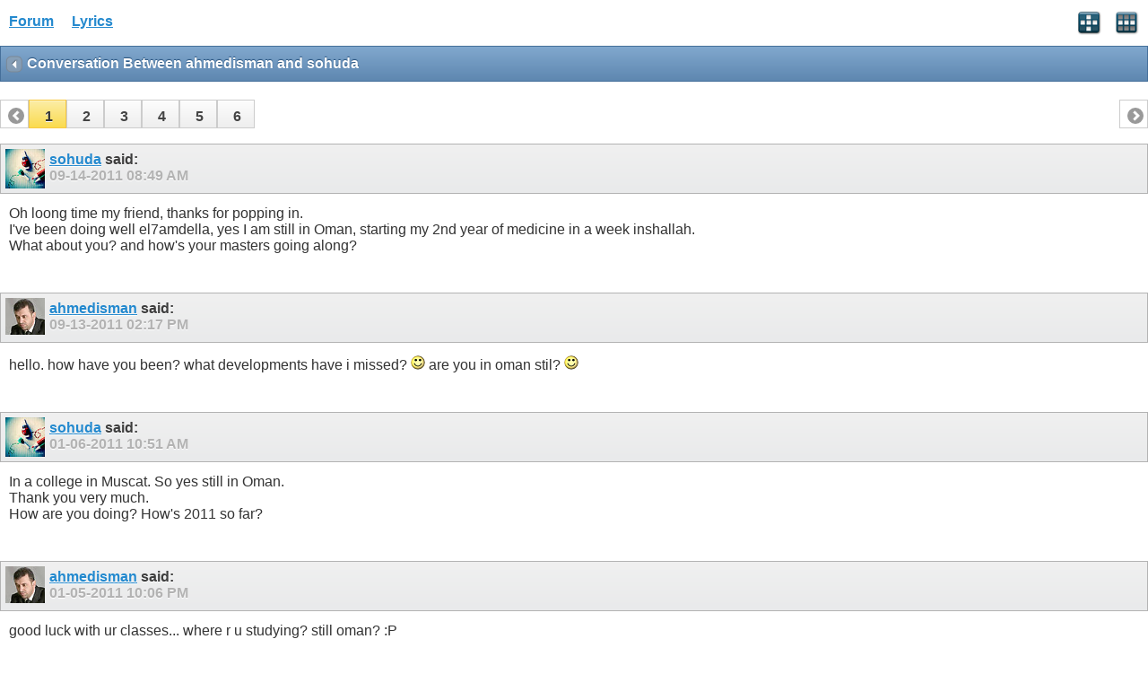

--- FILE ---
content_type: text/html; charset=ISO-8859-1
request_url: https://www.allthelyrics.com/forum/converse.php?s=281658f9f6f3983e817fedceebe77bb3&u=74857&u2=44320
body_size: 3845
content:
<!DOCTYPE html>
<html xmlns="http://www.w3.org/1999/xhtml" dir="ltr" lang="en" id="vbulletin_html">
<head>
	<meta charset="ISO-8859-1" />
<meta id="e_vb_meta_bburl" name="vb_meta_bburl" content="https://www.allthelyrics.com/forum" />
<base href="https://www.allthelyrics.com/forum/" />
<meta name="generator" content="vBulletin 4.2.5" />
<meta name="viewport" content="width=device-width, minimum-scale=1, maximum-scale=1">



<script async src="https://pagead2.googlesyndication.com/pagead/js/adsbygoogle.js?client=ca-pub-9394998891234553"
     crossorigin="anonymous"></script>
	<title>Lyrics Forum</title>
	
</head>
<body>






<!-- data-role="page" -->

		<meta name="keywords" content="Lyrics forum, Lyrics & tabs requests, lyrics translation" />
		<meta name="description" content="Lyrics forum" />





	<script type="text/javascript" src="http://code.jquery.com/jquery-1.6.4.min.js" defer="defer"></script>

<script type="text/javascript">
<!--
	
	if (typeof jQuery === 'undefined') // Load jQuery Local
	{
		document.write('<script defer="defer" type="text/javascript" src="clientscript/jquery/jquery-1.6.4.min.js"><\/script>');
		var remotejquery = false;
	}
	else	// Load Rest of jquery remotely (where possible)
	{
		var remotejquery = true;
	}
	var SESSIONURL = "s=6a35b0afb4e7bc2745255b547561cbca&";
	var SECURITYTOKEN = "guest";
	var IMGDIR_MISC = "images/misc";
	var IMGDIR_BUTTON = "images/buttons";
	var IMGDIR_MOBILE = "images/mobile";
	var vb_disable_ajax = parseInt("0", 10);
	var SIMPLEVERSION = "425";
	var BBURL = "https://www.allthelyrics.com/forum";
	var LOGGEDIN = 0 > 0 ? true : false;
	var THIS_SCRIPT = "";
	var RELPATH = "converse.php?u=74857&amp;u2=44320";
	var USER_STYLEID = "33";
	var MOBILE_STYLEID = "33";
	var MOBILE_STYLEID_ADV = "33";
	var USER_DEFAULT_STYLE_TYPE = "";
// -->
</script>
<script defer="defer" type="text/javascript" src="https://www.allthelyrics.com/forum/clientscript/vbulletin-mobile-init.js?v=425"></script>
<script defer="defer" type="text/javascript" src="https://www.allthelyrics.com/forum/clientscript/jquery/jquery.mobile-1.0.vb.js?v=425"></script>
<script defer="defer" type="text/javascript" src="https://www.allthelyrics.com/forum/clientscript/vbulletin-mobile.js?v=425"></script>





<link rel="stylesheet" href="clientscript/jquery/jquery.mobile-1.0.min.css?v=425" />


	<link rel="stylesheet" type="text/css" href="clientscript/vbulletin_css/style00033l/main-rollup.css?d=1684554535" />
        



<div data-role="page" data-theme="d" id="page-home">

<div id="header">
	<div id="header-left" style="padding: 10px 0 0 5px">
		<a href="index.php?s=6a35b0afb4e7bc2745255b547561cbca" class="logo-image" rel="external">Forum</a> &nbsp; &nbsp;  
<a href="/index" class="logo-image" rel="external">Lyrics</a>
	</div>
	<div id="header-right">
		
		
			<a href="mobile.php?s=6a35b0afb4e7bc2745255b547561cbca&amp;do=login" class="headericon" rel="external"><img src="images/mobile/login.png" /></a>
		
		<a href="mobile.php?s=6a35b0afb4e7bc2745255b547561cbca&amp;do=gridmenu" class="headericon"><img src="images/mobile/gridmenu.png" /></a>
	</div>

	
</div>
<div style="clear: both;"></div>

<script async src="https://pagead2.googlesyndication.com/pagead/js/adsbygoogle.js?client=ca-pub-9394998891234553"
     crossorigin="anonymous"></script>



<div id="navbar" class="navbar">
	<ul class="breadcrumb" data-role="listview" data-theme="d">
		<li data-theme="a">Navigation</li>
		
	<li class="navbit"><a href="member.php?u=74857&amp;s=6a35b0afb4e7bc2745255b547561cbca">ahmedisman</a></li>

	</ul>

	
</div>

<div id="pagetitle" class="pagetitle ui-bar-b">
	<h1 class="pagetitle">Conversation Between ahmedisman and sohuda</h1>
</div>

<div data-role="content">
	




<div id="postlist">
	<div class="pagenav" data-role="vbpagenav" data-pagenumber="1" data-totalpages="6" data-address="converse.php?s=6a35b0afb4e7bc2745255b547561cbca&amp;u=74857&amp;u2=44320" data-address2="" data-anchor="">
</div>
	<ol id="posts" class="posts">
		<li class="postbit postbitim postcontainer vm" id="vmessage_59552">
	<div class="posthead ui-bar-c">
		<a class="postuseravatarlink" href="member.php?u=74857&amp;s=6a35b0afb4e7bc2745255b547561cbca" title="">
			<p>
			
				<img src="customavatars/thumbs/avatar44320_97.gif" alt="sohuda's Avatar" />
			
			</p>
		</a>
		<span class="xsaid"><a href="member.php?u=44320&amp;s=6a35b0afb4e7bc2745255b547561cbca" title="">sohuda</a> said:</span>
        <span class="postdate">
            <span class="date">09-14-2011&nbsp;<span class="time">08:49 AM</span></span>
        </span>
	</div>

	<div class="postbody">
		<div class="postrow">
			<div class="content">
				<div id="vmessage_message_59552">
					<blockquote class="postcontent restore">
						Oh loong time my friend, thanks for popping in.<br />
I've been doing well el7amdella, yes I am still in Oman, starting my 2nd year of medicine in a week inshallah.<br />
What about you? and how's your masters going along?
						
					</blockquote>
				</div>
			</div>
		</div>
	</div>

	<div class="postfoot">
		
		
		
		
	</div>
</li><li class="postbit postbitim postcontainer vm" id="vmessage_59516">
	<div class="posthead ui-bar-c">
		<a class="postuseravatarlink" href="member.php?u=74857&amp;s=6a35b0afb4e7bc2745255b547561cbca" title="">
			<p>
			
				<img src="customavatars/thumbs/avatar74857_3.gif" alt="ahmedisman's Avatar" />
			
			</p>
		</a>
		<span class="xsaid"><a href="member.php?u=74857&amp;s=6a35b0afb4e7bc2745255b547561cbca" title="">ahmedisman</a> said:</span>
        <span class="postdate">
            <span class="date">09-13-2011&nbsp;<span class="time">02:17 PM</span></span>
        </span>
	</div>

	<div class="postbody">
		<div class="postrow">
			<div class="content">
				<div id="vmessage_message_59516">
					<blockquote class="postcontent restore">
						hello. how have you been? what developments have i missed? <img src="images/smilies/smile.gif" border="0" alt="" title="Smile" class="inlineimg" /> are you in oman stil? <img src="images/smilies/smile.gif" border="0" alt="" title="Smile" class="inlineimg" />
						
					</blockquote>
				</div>
			</div>
		</div>
	</div>

	<div class="postfoot">
		
		
		
		
	</div>
</li><li class="postbit postbitim postcontainer vm" id="vmessage_31490">
	<div class="posthead ui-bar-c">
		<a class="postuseravatarlink" href="member.php?u=74857&amp;s=6a35b0afb4e7bc2745255b547561cbca" title="">
			<p>
			
				<img src="customavatars/thumbs/avatar44320_97.gif" alt="sohuda's Avatar" />
			
			</p>
		</a>
		<span class="xsaid"><a href="member.php?u=44320&amp;s=6a35b0afb4e7bc2745255b547561cbca" title="">sohuda</a> said:</span>
        <span class="postdate">
            <span class="date">01-06-2011&nbsp;<span class="time">10:51 AM</span></span>
        </span>
	</div>

	<div class="postbody">
		<div class="postrow">
			<div class="content">
				<div id="vmessage_message_31490">
					<blockquote class="postcontent restore">
						In a college in Muscat. So yes still in Oman.<br />
Thank you very much.<br />
How are you doing? How's 2011 so far?
						
					</blockquote>
				</div>
			</div>
		</div>
	</div>

	<div class="postfoot">
		
		
		
		
	</div>
</li><li class="postbit postbitim postcontainer vm" id="vmessage_31439">
	<div class="posthead ui-bar-c">
		<a class="postuseravatarlink" href="member.php?u=74857&amp;s=6a35b0afb4e7bc2745255b547561cbca" title="">
			<p>
			
				<img src="customavatars/thumbs/avatar74857_3.gif" alt="ahmedisman's Avatar" />
			
			</p>
		</a>
		<span class="xsaid"><a href="member.php?u=74857&amp;s=6a35b0afb4e7bc2745255b547561cbca" title="">ahmedisman</a> said:</span>
        <span class="postdate">
            <span class="date">01-05-2011&nbsp;<span class="time">10:06 PM</span></span>
        </span>
	</div>

	<div class="postbody">
		<div class="postrow">
			<div class="content">
				<div id="vmessage_message_31439">
					<blockquote class="postcontent restore">
						good luck with ur classes... where r u studying? still oman? :P
						
					</blockquote>
				</div>
			</div>
		</div>
	</div>

	<div class="postfoot">
		
		
		
		
	</div>
</li><li class="postbit postbitim postcontainer vm" id="vmessage_22422">
	<div class="posthead ui-bar-c">
		<a class="postuseravatarlink" href="member.php?u=74857&amp;s=6a35b0afb4e7bc2745255b547561cbca" title="">
			<p>
			
				<img src="customavatars/thumbs/avatar44320_97.gif" alt="sohuda's Avatar" />
			
			</p>
		</a>
		<span class="xsaid"><a href="member.php?u=44320&amp;s=6a35b0afb4e7bc2745255b547561cbca" title="">sohuda</a> said:</span>
        <span class="postdate">
            <span class="date">11-04-2010&nbsp;<span class="time">01:12 PM</span></span>
        </span>
	</div>

	<div class="postbody">
		<div class="postrow">
			<div class="content">
				<div id="vmessage_message_22422">
					<blockquote class="postcontent restore">
						which song are you referring to in the video? the one that starts in 1.23min?<br />
the interviewer kept laughing at him because he said y3ni every 5 secs, I do that all the time <img src="images/smilies/biggrin.gif" border="0" alt="" title="Biggrin" class="inlineimg" /> <br />
and yeah I don't really get those shows too lol , and yeah I watch American tv shows, Glee, Grey's anatomy, Oprah, American Idol, so you think you can dance<br />
and many more
						
					</blockquote>
				</div>
			</div>
		</div>
	</div>

	<div class="postfoot">
		
		
		
		
	</div>
</li><li class="postbit postbitim postcontainer vm" id="vmessage_22187">
	<div class="posthead ui-bar-c">
		<a class="postuseravatarlink" href="member.php?u=74857&amp;s=6a35b0afb4e7bc2745255b547561cbca" title="">
			<p>
			
				<img src="customavatars/thumbs/avatar74857_3.gif" alt="ahmedisman's Avatar" />
			
			</p>
		</a>
		<span class="xsaid"><a href="member.php?u=74857&amp;s=6a35b0afb4e7bc2745255b547561cbca" title="">ahmedisman</a> said:</span>
        <span class="postdate">
            <span class="date">11-02-2010&nbsp;<span class="time">03:00 PM</span></span>
        </span>
	</div>

	<div class="postbody">
		<div class="postrow">
			<div class="content">
				<div id="vmessage_message_22187">
					<blockquote class="postcontent restore">
						http://www.youtube.com/watch?v=i3_9EsrUHRE&amp;feature=related<br />
<br />
I like this one. what are these arabic tv shows? i dont get any of them <img src="images/smilies/frown.gif" border="0" alt="" title="Frown" class="inlineimg" /><br />
<br />
btw do u watch any american shows?
						
					</blockquote>
				</div>
			</div>
		</div>
	</div>

	<div class="postfoot">
		
		
		
		
	</div>
</li><li class="postbit postbitim postcontainer vm" id="vmessage_22186">
	<div class="posthead ui-bar-c">
		<a class="postuseravatarlink" href="member.php?u=74857&amp;s=6a35b0afb4e7bc2745255b547561cbca" title="">
			<p>
			
				<img src="customavatars/thumbs/avatar74857_3.gif" alt="ahmedisman's Avatar" />
			
			</p>
		</a>
		<span class="xsaid"><a href="member.php?u=74857&amp;s=6a35b0afb4e7bc2745255b547561cbca" title="">ahmedisman</a> said:</span>
        <span class="postdate">
            <span class="date">11-02-2010&nbsp;<span class="time">02:54 PM</span></span>
        </span>
	</div>

	<div class="postbody">
		<div class="postrow">
			<div class="content">
				<div id="vmessage_message_22186">
					<blockquote class="postcontent restore">
						oh yeah. so u didnt say. whats new with u?
						
					</blockquote>
				</div>
			</div>
		</div>
	</div>

	<div class="postfoot">
		
		
		
		
	</div>
</li><li class="postbit postbitim postcontainer vm" id="vmessage_22102">
	<div class="posthead ui-bar-c">
		<a class="postuseravatarlink" href="member.php?u=74857&amp;s=6a35b0afb4e7bc2745255b547561cbca" title="">
			<p>
			
				<img src="customavatars/thumbs/avatar44320_97.gif" alt="sohuda's Avatar" />
			
			</p>
		</a>
		<span class="xsaid"><a href="member.php?u=44320&amp;s=6a35b0afb4e7bc2745255b547561cbca" title="">sohuda</a> said:</span>
        <span class="postdate">
            <span class="date">11-02-2010&nbsp;<span class="time">05:33 AM</span></span>
        </span>
	</div>

	<div class="postbody">
		<div class="postrow">
			<div class="content">
				<div id="vmessage_message_22102">
					<blockquote class="postcontent restore">
						ahlan ahlan<br />
I'm good, w yes lesa be3oman, still haven't started uni yet<br />
how's everything at your end?<br />
hm you want some of Ridha el3abdallah's songs that I like ? ok here are some:<br />
my fav. by him is bo3dak 7abibi: http://www.youtube.com/watch?v=KqYa6U7ospI<br />
here are more I also like:<br />
http://www.youtube.com/watch?v=chhOMBbuyZY<br />
http://www.youtube.com/watch?v=MxXOwcJnbOo<br />
http://www.youtube.com/watch?v=UnY5cBDDIcQ<br />
http://www.youtube.com/watch?v=m02oVbMHpFY<br />
http://www.youtube.com/watch?v=WKw_ilziLQA<br />
you probably already know some of the songs already, anyway<br />
enjoy <img src="images/smilies/wink.gif" border="0" alt="" title="Wink" class="inlineimg" />
						
					</blockquote>
				</div>
			</div>
		</div>
	</div>

	<div class="postfoot">
		
		
		
		
	</div>
</li><li class="postbit postbitim postcontainer vm" id="vmessage_22044">
	<div class="posthead ui-bar-c">
		<a class="postuseravatarlink" href="member.php?u=74857&amp;s=6a35b0afb4e7bc2745255b547561cbca" title="">
			<p>
			
				<img src="customavatars/thumbs/avatar74857_3.gif" alt="ahmedisman's Avatar" />
			
			</p>
		</a>
		<span class="xsaid"><a href="member.php?u=74857&amp;s=6a35b0afb4e7bc2745255b547561cbca" title="">ahmedisman</a> said:</span>
        <span class="postdate">
            <span class="date">11-01-2010&nbsp;<span class="time">02:16 PM</span></span>
        </span>
	</div>

	<div class="postbody">
		<div class="postrow">
			<div class="content">
				<div id="vmessage_message_22044">
					<blockquote class="postcontent restore">
						willich sam3eeny ghaniya jadeed.....<img src="images/smilies/smile.gif" border="0" alt="" title="Smile" class="inlineimg" /> u got the best songs. give me one of ur favourite rida abdullah songs. u like him?
						
					</blockquote>
				</div>
			</div>
		</div>
	</div>

	<div class="postfoot">
		
		
		
		
	</div>
</li><li class="postbit postbitim postcontainer vm" id="vmessage_21996">
	<div class="posthead ui-bar-c">
		<a class="postuseravatarlink" href="member.php?u=74857&amp;s=6a35b0afb4e7bc2745255b547561cbca" title="">
			<p>
			
				<img src="customavatars/thumbs/avatar74857_3.gif" alt="ahmedisman's Avatar" />
			
			</p>
		</a>
		<span class="xsaid"><a href="member.php?u=74857&amp;s=6a35b0afb4e7bc2745255b547561cbca" title="">ahmedisman</a> said:</span>
        <span class="postdate">
            <span class="date">11-01-2010&nbsp;<span class="time">06:51 AM</span></span>
        </span>
	</div>

	<div class="postbody">
		<div class="postrow">
			<div class="content">
				<div id="vmessage_message_21996">
					<blockquote class="postcontent restore">
						hey u wrote a shaku maku on my wall i didnt see it.<br />
<br />
<img src="images/smilies/smile.gif" border="0" alt="" title="Smile" class="inlineimg" /> so kulshee bil tammamm?
						
					</blockquote>
				</div>
			</div>
		</div>
	</div>

	<div class="postfoot">
		
		
		
		
	</div>
</li>
	</ol>
	<div class="pagenav" data-role="vbpagenav" data-pagenumber="1" data-totalpages="6" data-address="converse.php?s=6a35b0afb4e7bc2745255b547561cbca&amp;u=74857&amp;u2=44320" data-address2="" data-anchor="">
</div>
</div>


<script type="text/javascript">
<!--
	$('[data-role=page]').live('pagecreate', function(event){
		$('#message', this).textinput();
	});
//-->
</script>
</div>

<div id="footer">

<ul id="footer_links">

	
		<li class="first"><a href="mobile.php?s=6a35b0afb4e7bc2745255b547561cbca&amp;do=login">Log in</a></li>
	


	<li><a href="register.php?s=6a35b0afb4e7bc2745255b547561cbca" rel="external">Register</a></li>


	<li class="last"><a href="#top" class="scrolltop" rel="external">Top</a></li>

</ul>

<div id="footer_copyright" class="shade footer_copyright">
	<!-- Do not remove this copyright notice -->
	Powered by <a href="https://www.vbulletin.com" id="vbulletinlink">vBulletin&reg;</a> Version 4.2.5 <br />Copyright &copy; 2025 vBulletin Solutions Inc. All rights reserved. 
	<!-- Do not remove this copyright notice -->	
</div>
<div id="footer_morecopyright" class="shade footer_morecopyright">
	<!-- Do not remove cronimage or your scheduled tasks will cease to function -->
	
	<!-- Do not remove cronimage or your scheduled tasks will cease to function -->
	
</div>

</div>

<!-- here was adsense -->

<script>
  (function(i,s,o,g,r,a,m){i['GoogleAnalyticsObject']=r;i[r]=i[r]||function(){
  (i[r].q=i[r].q||[]).push(arguments)},i[r].l=1*new Date();a=s.createElement(o),
  m=s.getElementsByTagName(o)[0];a.async=1;a.src=g;m.parentNode.insertBefore(a,m)
  })(window,document,'script','//www.google-analytics.com/analytics.js','ga');        
  ga('create', 'UA-57480429-1', 'auto');
  ga('send', 'pageview');
</script>

</body>
</html>

--- FILE ---
content_type: text/html; charset=utf-8
request_url: https://www.google.com/recaptcha/api2/aframe
body_size: 268
content:
<!DOCTYPE HTML><html><head><meta http-equiv="content-type" content="text/html; charset=UTF-8"></head><body><script nonce="Vx5bPTcAz1u_wwxTmXOe2w">/** Anti-fraud and anti-abuse applications only. See google.com/recaptcha */ try{var clients={'sodar':'https://pagead2.googlesyndication.com/pagead/sodar?'};window.addEventListener("message",function(a){try{if(a.source===window.parent){var b=JSON.parse(a.data);var c=clients[b['id']];if(c){var d=document.createElement('img');d.src=c+b['params']+'&rc='+(localStorage.getItem("rc::a")?sessionStorage.getItem("rc::b"):"");window.document.body.appendChild(d);sessionStorage.setItem("rc::e",parseInt(sessionStorage.getItem("rc::e")||0)+1);localStorage.setItem("rc::h",'1763720545790');}}}catch(b){}});window.parent.postMessage("_grecaptcha_ready", "*");}catch(b){}</script></body></html>

--- FILE ---
content_type: text/css
request_url: https://www.allthelyrics.com/forum/clientscript/jquery/jquery.mobile-1.0.min.css?v=425
body_size: 8221
content:
/*! jQuery Mobile v1.0 jquerymobile.com | jquery.org/license */
.ui-bar-a{border:1px solid #2a2a2a;background:#111;color:#fff;font-weight:bold;text-shadow:0 -1px 1px #000;background-image:-webkit-gradient(linear,left top,left bottom,from(#3c3c3c),to(#111));background-image:-webkit-linear-gradient(#3c3c3c,#111);background-image:-moz-linear-gradient(#3c3c3c,#111);background-image:-ms-linear-gradient(#3c3c3c,#111);background-image:-o-linear-gradient(#3c3c3c,#111);background-image:linear-gradient(#3c3c3c,#111)}.ui-bar-a,.ui-bar-a input,.ui-bar-a select,.ui-bar-a textarea,.ui-bar-a button{font-family:Helvetica,Arial,sans-serif}.ui-bar-a .ui-link-inherit{color:#fff}.ui-bar-a .ui-link{color:#7cc4e7;font-weight:bold}.ui-bar-a .ui-link:hover{color:#2489ce}.ui-bar-a .ui-link:active{color:#2489ce}.ui-bar-a .ui-link:visited{color:#2489ce}.ui-body-a,.ui-dialog.ui-overlay-a{border:1px solid #2a2a2a;background:#222;color:#fff;text-shadow:0 1px 0 #000;font-weight:normal;background-image:-webkit-gradient(linear,left top,left bottom,from(#666),to(#222));background-image:-webkit-linear-gradient(#666,#222);background-image:-moz-linear-gradient(#666,#222);background-image:-ms-linear-gradient(#666,#222);background-image:-o-linear-gradient(#666,#222);background-image:linear-gradient(#666,#222)}.ui-body-a,.ui-body-a input,.ui-body-a select,.ui-body-a textarea,.ui-body-a button{font-family:Helvetica,Arial,sans-serif}.ui-body-a .ui-link-inherit{color:#fff}.ui-body-a .ui-link{color:#2489ce;font-weight:bold}.ui-body-a .ui-link:hover{color:#2489ce}.ui-body-a .ui-link:active{color:#2489ce}.ui-body-a .ui-link:visited{color:#2489ce}.ui-btn-up-a{border:1px solid #222;background:#333;font-weight:bold;color:#fff;text-shadow:0 -1px 1px #000;background-image:-webkit-gradient(linear,left top,left bottom,from(#555),to(#333));background-image:-webkit-linear-gradient(#555,#333);background-image:-moz-linear-gradient(#555,#333);background-image:-ms-linear-gradient(#555,#333);background-image:-o-linear-gradient(#555,#333);background-image:linear-gradient(#555,#333)}.ui-btn-up-a a.ui-link-inherit{color:#fff}.ui-btn-hover-a{border:1px solid #000;background:#444;font-weight:bold;color:#fff;text-shadow:0 -1px 1px #000;background-image:-webkit-gradient(linear,left top,left bottom,from(#666),to(#444));background-image:-webkit-linear-gradient(#666,#444);background-image:-moz-linear-gradient(#666,#444);background-image:-ms-linear-gradient(#666,#444);background-image:-o-linear-gradient(#666,#444);background-image:linear-gradient(#666,#444)}.ui-btn-hover-a a.ui-link-inherit{color:#fff}.ui-btn-down-a{border:1px solid #000;background:#3d3d3d;font-weight:bold;color:#fff;text-shadow:0 -1px 1px #000;background-image:-webkit-gradient(linear,left top,left bottom,from(#333),to(#5a5a5a));background-image:-webkit-linear-gradient(#333,#5a5a5a);background-image:-moz-linear-gradient(#333,#5a5a5a);background-image:-ms-linear-gradient(#333,#5a5a5a);background-image:-o-linear-gradient(#333,#5a5a5a);background-image:linear-gradient(#333,#5a5a5a)}.ui-btn-down-a a.ui-link-inherit{color:#fff}.ui-btn-up-a,.ui-btn-hover-a,.ui-btn-down-a{font-family:Helvetica,Arial,sans-serif;text-decoration:none}.ui-bar-b{border:1px solid #456f9a;background:#5e87b0;color:#fff;font-weight:bold;text-shadow:0 -1px 1px #254f7a;background-image:-webkit-gradient(linear,left top,left bottom,from(#81a8ce),to(#5e87b0));background-image:-webkit-linear-gradient(#81a8ce,#5e87b0);background-image:-moz-linear-gradient(#81a8ce,#5e87b0);background-image:-ms-linear-gradient(#81a8ce,#5e87b0);background-image:-o-linear-gradient(#81a8ce,#5e87b0);background-image:linear-gradient(#81a8ce,#5e87b0)}.ui-bar-b,.ui-bar-b input,.ui-bar-b select,.ui-bar-b textarea,.ui-bar-b button{font-family:Helvetica,Arial,sans-serif}.ui-bar-b .ui-link-inherit{color:#fff}.ui-bar-b .ui-link{color:#ddf0f8;font-weight:bold}.ui-bar-b .ui-link:hover{color:#ddf0f8}.ui-bar-b .ui-link:active{color:#ddf0f8}.ui-bar-b .ui-link:visited{color:#ddf0f8}.ui-body-b,.ui-dialog.ui-overlay-b{border:1px solid #c6c6c6;background:#ccc;color:#333;text-shadow:0 1px 0 #fff;font-weight:normal;background-image:-webkit-gradient(linear,left top,left bottom,from(#e6e6e6),to(#ccc));background-image:-webkit-linear-gradient(#e6e6e6,#ccc);background-image:-moz-linear-gradient(#e6e6e6,#ccc);background-image:-ms-linear-gradient(#e6e6e6,#ccc);background-image:-o-linear-gradient(#e6e6e6,#ccc);background-image:linear-gradient(#e6e6e6,#ccc)}.ui-body-b,.ui-body-b input,.ui-body-b select,.ui-body-b textarea,.ui-body-b button{font-family:Helvetica,Arial,sans-serif}.ui-body-b .ui-link-inherit{color:#333}.ui-body-b .ui-link{color:#2489ce;font-weight:bold}.ui-body-b .ui-link:hover{color:#2489ce}.ui-body-b .ui-link:active{color:#2489ce}.ui-body-b .ui-link:visited{color:#2489ce}.ui-btn-up-b{border:1px solid #145072;background:#2567ab;font-weight:bold;color:#fff;text-shadow:0 -1px 1px #145072;background-image:-webkit-gradient(linear,left top,left bottom,from(#5f9cc5),to(#396b9e));background-image:-webkit-linear-gradient(#5f9cc5,#396b9e);background-image:-moz-linear-gradient(#5f9cc5,#396b9e);background-image:-ms-linear-gradient(#5f9cc5,#396b9e);background-image:-o-linear-gradient(#5f9cc5,#396b9e);background-image:linear-gradient(#5f9cc5,#396b9e)}.ui-btn-up-b a.ui-link-inherit{color:#fff}.ui-btn-hover-b{border:1px solid #00516e;background:#4b88b6;font-weight:bold;color:#fff;text-shadow:0 -1px 1px #014d68;background-image:-webkit-gradient(linear,left top,left bottom,from(#72b0d4),to(#4b88b6));background-image:-webkit-linear-gradient(#72b0d4,#4b88b6);background-image:-moz-linear-gradient(#72b0d4,#4b88b6);background-image:-ms-linear-gradient(#72b0d4,#4b88b6);background-image:-o-linear-gradient(#72b0d4,#4b88b6);background-image:linear-gradient(#72b0d4,#4b88b6)}.ui-btn-hover-b a.ui-link-inherit{color:#fff}.ui-btn-down-b{border:1px solid #225377;background:#4e89c5;font-weight:bold;color:#fff;text-shadow:0 -1px 1px #225377;background-image:-webkit-gradient(linear,left top,left bottom,from(#396b9e),to(#4e89c5));background-image:-webkit-linear-gradient(#396b9e,#4e89c5);background-image:-moz-linear-gradient(#396b9e,#4e89c5);background-image:-ms-linear-gradient(#396b9e,#4e89c5);background-image:-o-linear-gradient(#396b9e,#4e89c5);background-image:linear-gradient(#396b9e,#4e89c5)}.ui-btn-down-b a.ui-link-inherit{color:#fff}.ui-btn-up-b,.ui-btn-hover-b,.ui-btn-down-b{font-family:Helvetica,Arial,sans-serif;text-decoration:none}.ui-bar-c{border:1px solid #b3b3b3;background:#e9eaeb;color:#3e3e3e;font-weight:bold;text-shadow:0 1px 1px #fff;background-image:-webkit-gradient(linear,left top,left bottom,from(#f0f0f0),to(#e9eaeb));background-image:-webkit-linear-gradient(#f0f0f0,#e9eaeb);background-image:-moz-linear-gradient(#f0f0f0,#e9eaeb);background-image:-ms-linear-gradient(#f0f0f0,#e9eaeb);background-image:-o-linear-gradient(#f0f0f0,#e9eaeb);background-image:linear-gradient(#f0f0f0,#e9eaeb)}.ui-bar-c .ui-link-inherit{color:#3e3e3e}.ui-bar-c .ui-link{color:#7cc4e7;font-weight:bold}.ui-bar-c .ui-link:hover{color:#2489ce}.ui-bar-c .ui-link:active{color:#2489ce}.ui-bar-c .ui-link:visited{color:#2489ce}.ui-bar-c,.ui-bar-c input,.ui-bar-c select,.ui-bar-c textarea,.ui-bar-c button{font-family:Helvetica,Arial,sans-serif}.ui-body-c,.ui-dialog.ui-overlay-c{border:1px solid #b3b3b3;color:#333;text-shadow:0 1px 0 #fff;background:#f0f0f0;background-image:-webkit-gradient(linear,left top,left bottom,from(#eee),to(#ddd));background-image:-webkit-linear-gradient(#eee,#ddd);background-image:-moz-linear-gradient(#eee,#ddd);background-image:-ms-linear-gradient(#eee,#ddd);background-image:-o-linear-gradient(#eee,#ddd);background-image:linear-gradient(#eee,#ddd)}.ui-body-c,.ui-body-c input,.ui-body-c select,.ui-body-c textarea,.ui-body-c button{font-family:Helvetica,Arial,sans-serif}.ui-body-c .ui-link-inherit{color:#333}.ui-body-c .ui-link{color:#2489ce;font-weight:bold}.ui-body-c .ui-link:hover{color:#2489ce}.ui-body-c .ui-link:active{color:#2489ce}.ui-body-c .ui-link:visited{color:#2489ce}.ui-btn-up-c{border:1px solid #ccc;background:#eee;font-weight:bold;color:#444;text-shadow:0 1px 1px #f6f6f6;background-image:-webkit-gradient(linear,left top,left bottom,from(#fdfdfd),to(#eee));background-image:-webkit-linear-gradient(#fdfdfd,#eee);background-image:-moz-linear-gradient(#fdfdfd,#eee);background-image:-ms-linear-gradient(#fdfdfd,#eee);background-image:-o-linear-gradient(#fdfdfd,#eee);background-image:linear-gradient(#fdfdfd,#eee)}.ui-btn-up-c a.ui-link-inherit{color:#2f3e46}.ui-btn-hover-c{border:1px solid #bbb;background:#dadada;font-weight:bold;color:#101010;text-shadow:0 1px 1px #fff;background-image:-webkit-gradient(linear,left top,left bottom,from(#ededed),to(#dadada));background-image:-webkit-linear-gradient(#ededed,#dadada);background-image:-moz-linear-gradient(#ededed,#dadada);background-image:-ms-linear-gradient(#ededed,#dadada);background-image:-o-linear-gradient(#ededed,#dadada);background-image:linear-gradient(#ededed,#dadada)}.ui-btn-hover-c a.ui-link-inherit{color:#2f3e46}.ui-btn-down-c{border:1px solid #808080;background:#fdfdfd;font-weight:bold;color:#111;text-shadow:0 1px 1px #fff;background-image:-webkit-gradient(linear,left top,left bottom,from(#eee),to(#fdfdfd));background-image:-webkit-linear-gradient(#eee,#fdfdfd);background-image:-moz-linear-gradient(#eee,#fdfdfd);background-image:-ms-linear-gradient(#eee,#fdfdfd);background-image:-o-linear-gradient(#eee,#fdfdfd);background-image:linear-gradient(#eee,#fdfdfd)}.ui-btn-down-c a.ui-link-inherit{color:#2f3e46}.ui-btn-up-c,.ui-btn-hover-c,.ui-btn-down-c{font-family:Helvetica,Arial,sans-serif;text-decoration:none}.ui-bar-d{border:1px solid #ccc;background:#bbb;color:#333;text-shadow:0 1px 0 #eee;background-image:-webkit-gradient(linear,left top,left bottom,from(#ddd),to(#bbb));background-image:-webkit-linear-gradient(#ddd,#bbb);background-image:-moz-linear-gradient(#ddd,#bbb);background-image:-ms-linear-gradient(#ddd,#bbb);background-image:-o-linear-gradient(#ddd,#bbb);background-image:linear-gradient(#ddd,#bbb)}.ui-bar-d,.ui-bar-d input,.ui-bar-d select,.ui-bar-d textarea,.ui-bar-d button{font-family:Helvetica,Arial,sans-serif}.ui-bar-d .ui-link-inherit{color:#333}.ui-bar-d .ui-link{color:#2489ce;font-weight:bold}.ui-bar-d .ui-link:hover{color:#2489ce}.ui-bar-d .ui-link:active{color:#2489ce}.ui-bar-d .ui-link:visited{color:#2489ce}.ui-body-d,.ui-dialog.ui-overlay-d{border:1px solid #ccc;color:#333;text-shadow:0 1px 0 #fff;background:#fff;background-image:-webkit-gradient(linear,left top,left bottom,from(#fff),to(#fff));background-image:-webkit-linear-gradient(#fff,#fff);background-image:-moz-linear-gradient(#fff,#fff);background-image:-ms-linear-gradient(#fff,#fff);background-image:-o-linear-gradient(#fff,#fff);background-image:linear-gradient(#fff,#fff)}.ui-body-d,.ui-body-d input,.ui-body-d select,.ui-body-d textarea,.ui-body-d button{font-family:Helvetica,Arial,sans-serif}.ui-body-d .ui-link-inherit{color:#333}.ui-body-d .ui-link{color:#2489ce;font-weight:bold}.ui-body-d .ui-link:hover{color:#2489ce}.ui-body-d .ui-link:active{color:#2489ce}.ui-body-d .ui-link:visited{color:#2489ce}.ui-btn-up-d{border:1px solid #ccc;background:#fff;font-weight:bold;color:#444;text-shadow:0 1px 1px #fff;background-image:-webkit-gradient(linear,left top,left bottom,from(#fff),to(#fff));background-image:-webkit-linear-gradient(#fff,#fff);background-image:-moz-linear-gradient(#fff,#fff);background-image:-ms-linear-gradient(#fff,#fff);background-image:-o-linear-gradient(#fff,#fff);background-image:linear-gradient(#fff,#fff)}.ui-btn-up-d a.ui-link-inherit{color:#333}.ui-btn-hover-d{border:1px solid #aaa;background:#eee;font-weight:bold;color:#222;cursor:pointer;text-shadow:0 1px 1px #fff;background-image:-webkit-gradient(linear,left top,left bottom,from(#fdfdfd),to(#eee));background-image:-webkit-linear-gradient(#fdfdfd,#eee);background-image:-moz-linear-gradient(#fdfdfd,#eee);background-image:-ms-linear-gradient(#fdfdfd,#eee);background-image:-o-linear-gradient(#fdfdfd,#eee);background-image:linear-gradient(#fdfdfd,#eee)}.ui-btn-hover-d a.ui-link-inherit{color:#222}.ui-btn-down-d{border:1px solid #aaa;background:#fff;font-weight:bold;color:#111;text-shadow:0 1px 1px #fff;background-image:-webkit-gradient(linear,left top,left bottom,from(#eee),to(#fff));background-image:-webkit-linear-gradient(#eee,#fff);background-image:-moz-linear-gradient(#eee,#fff);background-image:-ms-linear-gradient(#eee,#fff);background-image:-o-linear-gradient(#eee,#fff);background-image:linear-gradient(#eee,#fff)}.ui-btn-down-d a.ui-link-inherit{color:#111}.ui-btn-up-d,.ui-btn-hover-d,.ui-btn-down-d{font-family:Helvetica,Arial,sans-serif;text-decoration:none}.ui-bar-e{border:1px solid #f7c942;background:#fadb4e;color:#333;text-shadow:0 1px 0 #fff;background-image:-webkit-gradient(linear,left top,left bottom,from(#fceda7),to(#fadb4e));background-image:-webkit-linear-gradient(#fceda7,#fadb4e);background-image:-moz-linear-gradient(#fceda7,#fadb4e);background-image:-ms-linear-gradient(#fceda7,#fadb4e);background-image:-o-linear-gradient(#fceda7,#fadb4e);background-image:linear-gradient(#fceda7,#fadb4e)}.ui-bar-e,.ui-bar-e input,.ui-bar-e select,.ui-bar-e textarea,.ui-bar-e button{font-family:Helvetica,Arial,sans-serif}.ui-bar-e .ui-link-inherit{color:#333}.ui-bar-e .ui-link{color:#2489ce;font-weight:bold}.ui-bar-e .ui-link:hover{color:#2489ce}.ui-bar-e .ui-link:active{color:#2489ce}.ui-bar-e .ui-link:visited{color:#2489ce}.ui-body-e,.ui-dialog.ui-overlay-e{border:1px solid #f7c942;color:#333;text-shadow:0 1px 0 #fff;background:#faeb9e;background-image:-webkit-gradient(linear,left top,left bottom,from(#fff),to(#faeb9e));background-image:-webkit-linear-gradient(#fff,#faeb9e);background-image:-moz-linear-gradient(#fff,#faeb9e);background-image:-ms-linear-gradient(#fff,#faeb9e);background-image:-o-linear-gradient(#fff,#faeb9e);background-image:linear-gradient(#fff,#faeb9e)}.ui-body-e,.ui-body-e input,.ui-body-e select,.ui-body-e textarea,.ui-body-e button{font-family:Helvetica,Arial,sans-serif}.ui-body-e .ui-link-inherit{color:#333}.ui-body-e .ui-link{color:#2489ce;font-weight:bold}.ui-body-e .ui-link:hover{color:#2489ce}.ui-body-e .ui-link:active{color:#2489ce}.ui-body-e .ui-link:visited{color:#2489ce}.ui-btn-up-e{border:1px solid #f7c942;background:#fadb4e;font-weight:bold;color:#333;text-shadow:0 1px 0 #fff;background-image:-webkit-gradient(linear,left top,left bottom,from(#fceda7),to(#fadb4e));background-image:-webkit-linear-gradient(#fceda7,#fadb4e);background-image:-moz-linear-gradient(#fceda7,#fadb4e);background-image:-ms-linear-gradient(#fceda7,#fadb4e);background-image:-o-linear-gradient(#fceda7,#fadb4e);background-image:linear-gradient(#fceda7,#fadb4e)}.ui-btn-up-e a.ui-link-inherit{color:#333}.ui-btn-hover-e{border:1px solid #e79952;background:#fbe26f;font-weight:bold;color:#111;text-shadow:0 1px 1px #fff;background-image:-webkit-gradient(linear,left top,left bottom,from(#fcf0b5),to(#fbe26f));background-image:-webkit-linear-gradient(#fcf0b5,#fbe26f);background-image:-moz-linear-gradient(#fcf0b5,#fbe26f);background-image:-ms-linear-gradient(#fcf0b5,#fbe26f);background-image:-o-linear-gradient(#fcf0b5,#fbe26f);background-image:linear-gradient(#fcf0b5,#fbe26f)}.ui-btn-hover-e a.ui-link-inherit{color:#333}.ui-btn-down-e{border:1px solid #f7c942;background:#fceda7;font-weight:bold;color:#111;text-shadow:0 1px 1px #fff;background-image:-webkit-gradient(linear,left top,left bottom,from(#fadb4e),to(#fceda7));background-image:-webkit-linear-gradient(#fadb4e,#fceda7);background-image:-moz-linear-gradient(#fadb4e,#fceda7);background-image:-ms-linear-gradient(#fadb4e,#fceda7);background-image:-o-linear-gradient(#fadb4e,#fceda7);background-image:linear-gradient(#fadb4e,#fceda7)}.ui-btn-down-e a.ui-link-inherit{color:#333}.ui-btn-up-e,.ui-btn-hover-e,.ui-btn-down-e{font-family:Helvetica,Arial,sans-serif;text-decoration:none}a.ui-link-inherit{text-decoration:none!important}.ui-btn-active{border:1px solid #155678;background:#4596ce;font-weight:bold;color:#fff;cursor:pointer;text-shadow:0 -1px 1px #145072;text-decoration:none;background-image:-webkit-gradient(linear,left top,left bottom,from(#85bae4),to(#5393c5));background-image:-webkit-linear-gradient(#85bae4,#5393c5);background-image:-moz-linear-gradient(#85bae4,#5393c5);background-image:-ms-linear-gradient(#85bae4,#5393c5);background-image:-o-linear-gradient(#85bae4,#5393c5);background-image:linear-gradient(#85bae4,#5393c5);font-family:Helvetica,Arial,sans-serif}.ui-btn-active a.ui-link-inherit{color:#fff}.ui-btn-inner{border-top:1px solid #fff;border-color:rgba(255,255,255,.3)}.ui-corner-tl{-moz-border-radius-topleft:.6em;-webkit-border-top-left-radius:.6em;border-top-left-radius:.6em}.ui-corner-tr{-moz-border-radius-topright:.6em;-webkit-border-top-right-radius:.6em;border-top-right-radius:.6em}.ui-corner-bl{-moz-border-radius-bottomleft:.6em;-webkit-border-bottom-left-radius:.6em;border-bottom-left-radius:.6em}.ui-corner-br{-moz-border-radius-bottomright:.6em;-webkit-border-bottom-right-radius:.6em;border-bottom-right-radius:.6em}.ui-corner-top{-moz-border-radius-topleft:.6em;-webkit-border-top-left-radius:.6em;border-top-left-radius:.6em;-moz-border-radius-topright:.6em;-webkit-border-top-right-radius:.6em;border-top-right-radius:.6em}.ui-corner-bottom{-moz-border-radius-bottomleft:.6em;-webkit-border-bottom-left-radius:.6em;border-bottom-left-radius:.6em;-moz-border-radius-bottomright:.6em;-webkit-border-bottom-right-radius:.6em;border-bottom-right-radius:.6em}.ui-corner-right{-moz-border-radius-topright:.6em;-webkit-border-top-right-radius:.6em;border-top-right-radius:.6em;-moz-border-radius-bottomright:.6em;-webkit-border-bottom-right-radius:.6em;border-bottom-right-radius:.6em}.ui-corner-left{-moz-border-radius-topleft:.6em;-webkit-border-top-left-radius:.6em;border-top-left-radius:.6em;-moz-border-radius-bottomleft:.6em;-webkit-border-bottom-left-radius:.6em;border-bottom-left-radius:.6em}.ui-corner-all{-moz-border-radius:.6em;-webkit-border-radius:.6em;border-radius:.6em}.ui-corner-none{-moz-border-radius:0;-webkit-border-radius:0;border-radius:0}.ui-br{border-bottom:#828282;border-bottom:rgba(130,130,130,.3);border-bottom-width:1px;border-bottom-style:solid}.ui-disabled{opacity:.3}.ui-disabled,.ui-disabled a{pointer-events:none;cursor:default}.ui-icon,.ui-icon-searchfield:after{background:#666;background:rgba(0,0,0,.4);background-image:url(images/icons-18-white.png);background-repeat:no-repeat;-moz-border-radius:9px;-webkit-border-radius:9px;border-radius:9px}.ui-icon-alt{background:#fff;background:rgba(255,255,255,.3);background-image:url(images/icons-18-black.png);background-repeat:no-repeat}@media only screen and (-webkit-min-device-pixel-ratio:1.5),only screen and (min--moz-device-pixel-ratio:1.5),only screen and (min-resolution:240dpi){.ui-icon-plus,.ui-icon-minus,.ui-icon-delete,.ui-icon-arrow-r,.ui-icon-arrow-l,.ui-icon-arrow-u,.ui-icon-arrow-d,.ui-icon-check,.ui-icon-gear,.ui-icon-refresh,.ui-icon-forward,.ui-icon-back,.ui-icon-grid,.ui-icon-star,.ui-icon-alert,.ui-icon-info,.ui-icon-home,.ui-icon-search,.ui-icon-searchfield:after,.ui-icon-checkbox-off,.ui-icon-checkbox-on,.ui-icon-radio-off,.ui-icon-radio-on{background-image:url(images/icons-36-white.png);-moz-background-size:776px 18px;-o-background-size:776px 18px;-webkit-background-size:776px 18px;background-size:776px 18px}.ui-icon-alt{background-image:url(images/icons-36-black.png)}}.ui-icon-plus{background-position:-0 50%}.ui-icon-minus{background-position:-36px 50%}.ui-icon-delete{background-position:-72px 50%}.ui-icon-arrow-r{background-position:-108px 50%}.ui-icon-arrow-l{background-position:-144px 50%}.ui-icon-arrow-u{background-position:-180px 50%}.ui-icon-arrow-d{background-position:-216px 50%}.ui-icon-check{background-position:-252px 50%}.ui-icon-gear{background-position:-288px 50%}.ui-icon-refresh{background-position:-324px 50%}.ui-icon-forward{background-position:-360px 50%}.ui-icon-back{background-position:-396px 50%}.ui-icon-grid{background-position:-432px 50%}.ui-icon-star{background-position:-468px 50%}.ui-icon-alert{background-position:-504px 50%}.ui-icon-info{background-position:-540px 50%}.ui-icon-home{background-position:-576px 50%}.ui-icon-search,.ui-icon-searchfield:after{background-position:-612px 50%}.ui-icon-checkbox-off{background-position:-684px 50%}.ui-icon-checkbox-on{background-position:-648px 50%}.ui-icon-radio-off{background-position:-756px 50%}.ui-icon-radio-on{background-position:-720px 50%}.ui-checkbox .ui-icon{-moz-border-radius:3px;-webkit-border-radius:3px;border-radius:3px}.ui-icon-checkbox-off,.ui-icon-radio-off{background-color:transparent}.ui-checkbox-on .ui-icon,.ui-radio-on .ui-icon{background-color:#4596ce}.ui-icon-loading{background-image:url(images/ajax-loader.png);width:40px;height:40px;-moz-border-radius:20px;-webkit-border-radius:20px;border-radius:20px;background-size:35px 35px}.ui-btn-corner-tl{-moz-border-radius-topleft:1em;-webkit-border-top-left-radius:1em;border-top-left-radius:1em}.ui-btn-corner-tr{-moz-border-radius-topright:1em;-webkit-border-top-right-radius:1em;border-top-right-radius:1em}.ui-btn-corner-bl{-moz-border-radius-bottomleft:1em;-webkit-border-bottom-left-radius:1em;border-bottom-left-radius:1em}.ui-btn-corner-br{-moz-border-radius-bottomright:1em;-webkit-border-bottom-right-radius:1em;border-bottom-right-radius:1em}.ui-btn-corner-top{-moz-border-radius-topleft:1em;-webkit-border-top-left-radius:1em;border-top-left-radius:1em;-moz-border-radius-topright:1em;-webkit-border-top-right-radius:1em;border-top-right-radius:1em}.ui-btn-corner-bottom{-moz-border-radius-bottomleft:1em;-webkit-border-bottom-left-radius:1em;border-bottom-left-radius:1em;-moz-border-radius-bottomright:1em;-webkit-border-bottom-right-radius:1em;border-bottom-right-radius:1em}.ui-btn-corner-right{-moz-border-radius-topright:1em;-webkit-border-top-right-radius:1em;border-top-right-radius:1em;-moz-border-radius-bottomright:1em;-webkit-border-bottom-right-radius:1em;border-bottom-right-radius:1em}.ui-btn-corner-left{-moz-border-radius-topleft:1em;-webkit-border-top-left-radius:1em;border-top-left-radius:1em;-moz-border-radius-bottomleft:1em;-webkit-border-bottom-left-radius:1em;border-bottom-left-radius:1em}.ui-btn-corner-all{-moz-border-radius:1em;-webkit-border-radius:1em;border-radius:1em}.ui-corner-tl,.ui-corner-tr,.ui-corner-bl,.ui-corner-br,.ui-corner-top,.ui-corner-bottom,.ui-corner-right,.ui-corner-left,.ui-corner-all,.ui-btn-corner-tl,.ui-btn-corner-tr,.ui-btn-corner-bl,.ui-btn-corner-br,.ui-btn-corner-top,.ui-btn-corner-bottom,.ui-btn-corner-right,.ui-btn-corner-left,.ui-btn-corner-all{-webkit-background-clip:padding-box;-moz-background-clip:padding;background-clip:padding-box}.ui-overlay{background:#666;opacity:.5;filter:Alpha(Opacity=50);position:absolute;width:100%;height:100%}.ui-overlay-shadow{-moz-box-shadow:0 0 12px rgba(0,0,0,.6);-webkit-box-shadow:0 0 12px rgba(0,0,0,.6);box-shadow:0 0 12px rgba(0,0,0,.6)}.ui-shadow{-moz-box-shadow:0 1px 4px rgba(0,0,0,.3);-webkit-box-shadow:0 1px 4px rgba(0,0,0,.3);box-shadow:0 1px 4px rgba(0,0,0,.3)}.ui-bar-a .ui-shadow,.ui-bar-b .ui-shadow,.ui-bar-c .ui-shadow{-moz-box-shadow:0 1px 0 rgba(255,255,255,.3);-webkit-box-shadow:0 1px 0 rgba(255,255,255,.3);box-shadow:0 1px 0 rgba(255,255,255,.3)}.ui-shadow-inset{-moz-box-shadow:inset 0 1px 4px rgba(0,0,0,.2);-webkit-box-shadow:inset 0 1px 4px rgba(0,0,0,.2);box-shadow:inset 0 1px 4px rgba(0,0,0,.2)}.ui-icon-shadow{-moz-box-shadow:0 1px 0 rgba(255,255,255,.4);-webkit-box-shadow:0 1px 0 rgba(255,255,255,.4);box-shadow:0 1px 0 rgba(255,255,255,.4)}.ui-focus{-moz-box-shadow:0 0 12px #387bbe;-webkit-box-shadow:0 0 12px #387bbe;box-shadow:0 0 12px #387bbe}.ui-mobile-nosupport-boxshadow *{-moz-box-shadow:none!important;-webkit-box-shadow:none!important;box-shadow:none!important}.ui-mobile-nosupport-boxshadow .ui-focus{outline-width:2px}.ui-mobile,.ui-mobile body{height:100%}.ui-mobile fieldset,.ui-page{padding:0;margin:0}.ui-mobile a img,.ui-mobile fieldset{border:0}.ui-mobile-viewport{margin:0;overflow-x:visible;-webkit-text-size-adjust:none;-ms-text-size-adjust:none;-webkit-tap-highlight-color:rgba(0,0,0,0)}body.ui-mobile-viewport,div.ui-mobile-viewport{overflow-x:hidden}.ui-mobile [data-role=page],.ui-mobile [data-role=dialog],.ui-page{top:0;left:0;width:100%;min-height:100%;position:absolute;display:none;border:0}.ui-mobile .ui-page-active{display:block;overflow:visible}.ui-page{outline:0}@media screen and (orientation:portrait){.ui-mobile,.ui-mobile .ui-page{min-height:420px}}@media screen and (orientation:landscape){.ui-mobile,.ui-mobile .ui-page{min-height:300px}}.ui-page.ui-mobile-touch-overflow,.ui-mobile-touch-overflow.ui-native-fixed .ui-content{overflow:auto;height:100%;-webkit-overflow-scrolling:touch;-moz-overflow-scrolling:touch;-o-overflow-scrolling:touch;-ms-overflow-scrolling:touch;overflow-scrolling:touch}.ui-page.ui-mobile-touch-overflow,.ui-page.ui-mobile-touch-overflow *{-webkit-transform:rotateY(0)}.ui-page.ui-mobile-pre-transition{display:block}.ui-loading .ui-mobile-viewport{overflow:hidden!important}.ui-loading .ui-loader{display:block}.ui-loading .ui-page{overflow:hidden}.ui-loader{display:none;position:absolute;opacity:.85;z-index:100;left:50%;width:200px;margin-left:-130px;margin-top:-35px;padding:10px 30px}.ui-loader h1{font-size:15px;text-align:center}.ui-loader .ui-icon{position:static;display:block;opacity:.9;margin:0 auto;width:35px;height:35px;background-color:transparent}.ui-mobile-rendering>*{visibility:hidden}.ui-bar,.ui-body{position:relative;padding:.4em 15px;overflow:hidden;display:block;clear:both}.ui-bar{font-size:16px;margin:0}.ui-bar h1,.ui-bar h2,.ui-bar h3,.ui-bar h4,.ui-bar h5,.ui-bar h6{margin:0;padding:0;font-size:16px;display:inline-block}.ui-header,.ui-footer{display:block}.ui-page .ui-header,.ui-page .ui-footer{position:relative}.ui-header .ui-btn-left{position:absolute;left:10px;top:.4em}.ui-header .ui-btn-right{position:absolute;right:10px;top:.4em}.ui-header .ui-title,.ui-footer .ui-title{min-height:1.1em;text-align:center;font-size:16px;display:block;margin:.6em 90px .8em;padding:0;text-overflow:ellipsis;overflow:hidden;white-space:nowrap;outline:0!important}.ui-footer .ui-title{margin:.6em 15px .8em}.ui-content{border-width:0;overflow:visible;overflow-x:hidden;padding:15px}.ui-page-fullscreen .ui-content{padding:0}.ui-mobile-touch-overflow.ui-page.ui-native-fixed,.ui-mobile-touch-overflow.ui-page.ui-native-fullscreen{overflow:visible}.ui-mobile-touch-overflow.ui-native-fixed .ui-header,.ui-mobile-touch-overflow.ui-native-fixed .ui-footer{position:fixed;left:0;right:0;top:0;z-index:200}.ui-mobile-touch-overflow.ui-page.ui-native-fixed .ui-footer{top:auto;bottom:0}.ui-mobile-touch-overflow.ui-native-fixed .ui-content{padding-top:2.5em;padding-bottom:3em;top:0;bottom:0;height:auto;position:absolute}.ui-mobile-touch-overflow.ui-native-fullscreen .ui-content{padding-top:0;padding-bottom:0}.ui-mobile-touch-overflow.ui-native-fullscreen .ui-header,.ui-mobile-touch-overflow.ui-native-fullscreen .ui-footer{opacity:.9}.ui-native-bars-hidden{display:none}.ui-icon{width:18px;height:18px}.ui-fullscreen img{max-width:100%}.ui-nojs{position:absolute;left:-9999px}.ui-hide-label label,.ui-hidden-accessible{position:absolute!important;left:-9999px;clip:rect(1px 1px 1px 1px);clip:rect(1px,1px,1px,1px)}.spin{-webkit-transform:rotate(360deg);-webkit-animation-name:spin;-webkit-animation-duration:1s;-webkit-animation-iteration-count:infinite;-webkit-animation-timing-function:linear}@-webkit-keyframes spin{from{-webkit-transform:rotate(0deg)}to{-webkit-transform:rotate(360deg)}}.in,.out{-webkit-animation-timing-function:ease-in-out;-webkit-animation-duration:350ms}.slide.out{-webkit-transform:translateX(-100%);-webkit-animation-name:slideouttoleft}.slide.in{-webkit-transform:translateX(0);-webkit-animation-name:slideinfromright}.slide.out.reverse{-webkit-transform:translateX(100%);-webkit-animation-name:slideouttoright}.slide.in.reverse{-webkit-transform:translateX(0);-webkit-animation-name:slideinfromleft}.slideup.out{-webkit-animation-name:dontmove;z-index:0}.slideup.in{-webkit-transform:translateY(0);-webkit-animation-name:slideinfrombottom;z-index:10}.slideup.in.reverse{z-index:0;-webkit-animation-name:dontmove}.slideup.out.reverse{-webkit-transform:translateY(100%);z-index:10;-webkit-animation-name:slideouttobottom}.slidedown.out{-webkit-animation-name:dontmove;z-index:0}.slidedown.in{-webkit-transform:translateY(0);-webkit-animation-name:slideinfromtop;z-index:10}.slidedown.in.reverse{z-index:0;-webkit-animation-name:dontmove}.slidedown.out.reverse{-webkit-transform:translateY(-100%);z-index:10;-webkit-animation-name:slideouttotop}@-webkit-keyframes slideinfromright{from{-webkit-transform:translateX(100%)}to{-webkit-transform:translateX(0)}}@-webkit-keyframes slideinfromleft{from{-webkit-transform:translateX(-100%)}to{-webkit-transform:translateX(0)}}@-webkit-keyframes slideouttoleft{from{-webkit-transform:translateX(0)}to{-webkit-transform:translateX(-100%)}}@-webkit-keyframes slideouttoright{from{-webkit-transform:translateX(0)}to{-webkit-transform:translateX(100%)}}@-webkit-keyframes slideinfromtop{from{-webkit-transform:translateY(-100%)}to{-webkit-transform:translateY(0)}}@-webkit-keyframes slideinfrombottom{from{-webkit-transform:translateY(100%)}to{-webkit-transform:translateY(0)}}@-webkit-keyframes slideouttobottom{from{-webkit-transform:translateY(0)}to{-webkit-transform:translateY(100%)}}@-webkit-keyframes slideouttotop{from{-webkit-transform:translateY(0)}to{-webkit-transform:translateY(-100%)}}@-webkit-keyframes fadein{from{opacity:0}to{opacity:1}}@-webkit-keyframes fadeout{from{opacity:1}to{opacity:0}}.fade.out{z-index:0;-webkit-animation-name:fadeout}.fade.in{opacity:1;z-index:10;-webkit-animation-name:fadein}.viewport-flip{-webkit-perspective:1000;position:absolute}.ui-mobile-viewport-transitioning,.ui-mobile-viewport-transitioning .ui-page{width:100%;height:100%;overflow:hidden}.flip{-webkit-animation-duration:.65s;-webkit-backface-visibility:hidden;-webkit-transform:translateX(0)}.flip.out{-webkit-transform:rotateY(-180deg) scale(.8);-webkit-animation-name:flipouttoleft}.flip.in{-webkit-transform:rotateY(0) scale(1);-webkit-animation-name:flipinfromleft}.flip.out.reverse{-webkit-transform:rotateY(180deg) scale(.8);-webkit-animation-name:flipouttoright}.flip.in.reverse{-webkit-transform:rotateY(0) scale(1);-webkit-animation-name:flipinfromright}@-webkit-keyframes flipinfromright{from{-webkit-transform:rotateY(-180deg) scale(.8)}to{-webkit-transform:rotateY(0) scale(1)}}@-webkit-keyframes flipinfromleft{from{-webkit-transform:rotateY(180deg) scale(.8)}to{-webkit-transform:rotateY(0) scale(1)}}@-webkit-keyframes flipouttoleft{from{-webkit-transform:rotateY(0) scale(1)}to{-webkit-transform:rotateY(-180deg) scale(.8)}}@-webkit-keyframes flipouttoright{from{-webkit-transform:rotateY(0) scale(1)}to{-webkit-transform:rotateY(180deg) scale(.8)}}@-webkit-keyframes dontmove{from{opacity:1}to{opacity:1}}.pop{-webkit-transform-origin:50% 50%}.pop.in{-webkit-transform:scale(1);opacity:1;-webkit-animation-name:popin;z-index:10}.pop.in.reverse{z-index:0;-webkit-animation-name:dontmove}.pop.out.reverse{-webkit-transform:scale(.2);opacity:0;-webkit-animation-name:popout;z-index:10}@-webkit-keyframes popin{from{-webkit-transform:scale(.2);opacity:0}to{-webkit-transform:scale(1);opacity:1}}@-webkit-keyframes popout{from{-webkit-transform:scale(1);opacity:1}to{-webkit-transform:scale(.2);opacity:0}}.ui-grid-a,.ui-grid-b,.ui-grid-c,.ui-grid-d{overflow:hidden}.ui-block-a,.ui-block-b,.ui-block-c,.ui-block-d,.ui-block-e{margin:0;padding:0;border:0;float:left;min-height:1px}.ui-grid-solo .ui-block-a{width:100%;float:none}.ui-grid-a .ui-block-a,.ui-grid-a .ui-block-b{width:50%}.ui-grid-a .ui-block-a{clear:left}.ui-grid-b .ui-block-a,.ui-grid-b .ui-block-b,.ui-grid-b .ui-block-c{width:33.333%}.ui-grid-b .ui-block-a{clear:left}.ui-grid-c .ui-block-a,.ui-grid-c .ui-block-b,.ui-grid-c .ui-block-c,.ui-grid-c .ui-block-d{width:25%}.ui-grid-c .ui-block-a{clear:left}.ui-grid-d .ui-block-a,.ui-grid-d .ui-block-b,.ui-grid-d .ui-block-c,.ui-grid-d .ui-block-d,.ui-grid-d .ui-block-e{width:20%}.ui-grid-d .ui-block-a{clear:left}.ui-header,.ui-footer,.ui-page-fullscreen .ui-header,.ui-page-fullscreen .ui-footer{position:absolute;overflow:hidden;width:100%;border-left-width:0;border-right-width:0}.ui-header-fixed,.ui-footer-fixed{z-index:1000;-webkit-transform:translateZ(0)}.ui-footer-duplicate,.ui-page-fullscreen .ui-fixed-inline{display:none}.ui-page-fullscreen .ui-header,.ui-page-fullscreen .ui-footer{opacity:.9}.ui-navbar{overflow:hidden}.ui-navbar ul,.ui-navbar-expanded ul{list-style:none;padding:0;margin:0;position:relative;display:block;border:0}.ui-navbar-collapsed ul{float:left;width:75%;margin-right:-2px}.ui-navbar-collapsed .ui-navbar-toggle{float:left;width:25%}.ui-navbar li.ui-navbar-truncate{position:absolute;left:-9999px;top:-9999px}.ui-navbar li .ui-btn,.ui-navbar .ui-navbar-toggle .ui-btn{display:block;font-size:12px;text-align:center;margin:0;border-right-width:0}.ui-navbar li .ui-btn{margin-right:-1px}.ui-navbar li .ui-btn:last-child{margin-right:0}.ui-header .ui-navbar li .ui-btn,.ui-header .ui-navbar .ui-navbar-toggle .ui-btn,.ui-footer .ui-navbar li .ui-btn,.ui-footer .ui-navbar .ui-navbar-toggle .ui-btn{border-top-width:0;border-bottom-width:0}.ui-navbar .ui-btn-inner{padding-left:2px;padding-right:2px}.ui-navbar-noicons li .ui-btn .ui-btn-inner,.ui-navbar-noicons .ui-navbar-toggle .ui-btn-inner{padding-top:.8em;padding-bottom:.9em}.ui-navbar-expanded .ui-btn{margin:0;font-size:14px}.ui-navbar-expanded .ui-btn-inner{padding-left:5px;padding-right:5px}.ui-navbar-expanded .ui-btn-icon-top .ui-btn-inner{padding:45px 5px 15px;text-align:center}.ui-navbar-expanded .ui-btn-icon-top .ui-icon{top:15px}.ui-navbar-expanded .ui-btn-icon-bottom .ui-btn-inner{padding:15px 5px 45px;text-align:center}.ui-navbar-expanded .ui-btn-icon-bottom .ui-icon{bottom:15px}.ui-navbar-expanded li .ui-btn .ui-btn-inner{min-height:2.5em}.ui-navbar-expanded .ui-navbar-noicons .ui-btn .ui-btn-inner{padding-top:1.8em;padding-bottom:1.9em}.ui-btn{display:block;text-align:center;cursor:pointer;position:relative;margin:.5em 5px;padding:0}.ui-header .ui-btn,.ui-footer .ui-btn,.ui-bar .ui-btn{display:inline-block;font-size:13px;margin:0}.ui-btn-inline{display:inline-block}.ui-btn-inner{padding:.6em 25px;display:block;text-overflow:ellipsis;overflow:hidden;white-space:nowrap;position:relative;zoom:1}.ui-btn input,.ui-btn button{z-index:2}.ui-header .ui-btn-inner,.ui-footer .ui-btn-inner,.ui-bar .ui-btn-inner{padding:.4em 8px .5em}.ui-btn-icon-notext{width:24px;height:24px}.ui-btn-icon-notext .ui-btn-inner{padding:2px 1px 2px 3px}.ui-btn-text{position:relative;z-index:1}.ui-btn-icon-notext .ui-btn-text{position:absolute;left:-9999px}.ui-btn-icon-left .ui-btn-inner{padding-left:33px}.ui-header .ui-btn-icon-left .ui-btn-inner,.ui-footer .ui-btn-icon-left .ui-btn-inner,.ui-bar .ui-btn-icon-left .ui-btn-inner{padding-left:27px}.ui-btn-icon-right .ui-btn-inner{padding-right:33px}.ui-header .ui-btn-icon-right .ui-btn-inner,.ui-footer .ui-btn-icon-right .ui-btn-inner,.ui-bar .ui-btn-icon-right .ui-btn-inner{padding-right:27px}.ui-btn-icon-top .ui-btn-inner{padding-top:33px}.ui-header .ui-btn-icon-top .ui-btn-inner,.ui-footer .ui-btn-icon-top .ui-btn-inner,.ui-bar .ui-btn-icon-top .ui-btn-inner{padding-top:27px}.ui-btn-icon-bottom .ui-btn-inner{padding-bottom:33px}.ui-header .ui-btn-icon-bottom .ui-btn-inner,.ui-footer .ui-btn-icon-bottom .ui-btn-inner,.ui-bar .ui-btn-icon-bottom .ui-btn-inner{padding-bottom:27px}.ui-btn-icon-notext .ui-icon{display:block;z-index:0}.ui-btn-icon-left .ui-icon,.ui-btn-icon-right .ui-icon{position:absolute;top:50%;margin-top:-9px}.ui-btn-icon-top .ui-icon,.ui-btn-icon-bottom .ui-icon{position:absolute;left:50%;margin-left:-9px}.ui-btn-icon-left .ui-icon{left:10px}.ui-btn-icon-right .ui-icon{right:10px}.ui-btn-icon-top .ui-icon{top:10px}.ui-btn-icon-bottom .ui-icon{bottom:10px}.ui-header .ui-btn-icon-left .ui-icon,.ui-footer .ui-btn-icon-left .ui-icon,.ui-bar .ui-btn-icon-left .ui-icon{left:4px}.ui-header .ui-btn-icon-right .ui-icon,.ui-footer .ui-btn-icon-right .ui-icon,.ui-bar .ui-btn-icon-right .ui-icon{right:4px}.ui-header .ui-btn-icon-top .ui-icon,.ui-footer .ui-btn-icon-top .ui-icon,.ui-bar .ui-btn-icon-top .ui-icon{top:4px}.ui-header .ui-btn-icon-bottom .ui-icon,.ui-footer .ui-btn-icon-bottom .ui-icon,.ui-bar .ui-btn-icon-bottom .ui-icon{bottom:4px}.ui-btn-hidden{position:absolute;top:0;left:0;width:100%;height:100%;-webkit-appearance:button;opacity:.1;cursor:pointer;background:#fff;background:rgba(255,255,255,0);filter:Alpha(Opacity=.0001);font-size:1px;border:0;line-height:999px}.ui-collapsible{margin:.5em 0}.ui-collapsible-heading{font-size:16px;display:block;margin:0 -8px;padding:0;border-width:0 0 1px 0;position:relative}.ui-collapsible-heading a{text-align:left;margin:0}.ui-collapsible-heading a .ui-btn-inner{padding-left:40px}.ui-collapsible-heading a span.ui-btn{position:absolute;left:6px;top:50%;margin:-12px 0 0 0;width:20px;height:20px;padding:1px 0 1px 2px;text-indent:-9999px}.ui-collapsible-heading a span.ui-btn .ui-btn-inner{padding:10px 0}.ui-collapsible-heading a span.ui-btn .ui-icon{left:0;margin-top:-10px}.ui-collapsible-heading-status{position:absolute;top:-9999px;left:0}.ui-collapsible-content{display:block;margin:0 -8px;padding:10px 16px;border-top:0;background-image:none;font-weight:normal}.ui-collapsible-content-collapsed{display:none}.ui-collapsible-set{margin:.5em 0}.ui-collapsible-set .ui-collapsible{margin:-1px 0 0}.ui-controlgroup,fieldset.ui-controlgroup{padding:0;margin:.5em 0 1em}.ui-bar .ui-controlgroup{margin:0 .3em}.ui-controlgroup-label{font-size:16px;line-height:1.4;font-weight:normal;margin:0 0 .3em}.ui-controlgroup-controls{display:block;width:100%}.ui-controlgroup li{list-style:none}.ui-controlgroup-vertical .ui-btn,.ui-controlgroup-vertical .ui-checkbox,.ui-controlgroup-vertical .ui-radio{margin:0;border-bottom-width:0}.ui-controlgroup-controls label.ui-select{position:absolute;left:-9999px}.ui-controlgroup-vertical .ui-controlgroup-last{border-bottom-width:1px}.ui-controlgroup-horizontal{padding:0}.ui-controlgroup-horizontal .ui-btn,.ui-controlgroup-horizontal .ui-select{display:inline-block;margin:0 -5px 0 0}.ui-controlgroup-horizontal .ui-checkbox,.ui-controlgroup-horizontal .ui-radio{float:left;margin:0 -1px 0 0}.ui-controlgroup-horizontal .ui-checkbox .ui-btn,.ui-controlgroup-horizontal .ui-radio .ui-btn,.ui-controlgroup-horizontal .ui-checkbox:last-child,.ui-controlgroup-horizontal .ui-radio:last-child{margin-right:0}.ui-controlgroup-horizontal .ui-controlgroup-last{margin-right:0}.ui-controlgroup .ui-checkbox label,.ui-controlgroup .ui-radio label{font-size:16px}@media all and (min-width:450px){.ui-field-contain .ui-controlgroup-label{vertical-align:top;display:inline-block;width:20%;margin:0 2% 0 0}.ui-field-contain .ui-controlgroup-controls{width:60%;display:inline-block}.ui-field-contain .ui-controlgroup .ui-select{width:100%}.ui-field-contain .ui-controlgroup-horizontal .ui-select{width:auto}}.ui-dialog{min-height:480px}.ui-dialog .ui-header,.ui-dialog .ui-content,.ui-dialog .ui-footer{max-width:500px;margin:10% auto 15px auto;width:85%;position:relative}.ui-dialog .ui-header,.ui-dialog .ui-footer{padding:0 15px;z-index:10}.ui-dialog .ui-content{padding:15px}.ui-dialog .ui-content,.ui-dialog .ui-footer{margin-top:-15px}.ui-checkbox,.ui-radio{position:relative;margin:.2em 0 .5em;z-index:1}.ui-checkbox .ui-btn,.ui-radio .ui-btn{margin:0;text-align:left;z-index:2}.ui-checkbox .ui-btn-inner,.ui-radio .ui-btn-inner{white-space:normal}.ui-checkbox .ui-btn-icon-left .ui-btn-inner,.ui-radio .ui-btn-icon-left .ui-btn-inner{padding-left:45px}.ui-checkbox .ui-btn-icon-right .ui-btn-inner,.ui-radio .ui-btn-icon-right .ui-btn-inner{padding-right:45px}.ui-checkbox .ui-icon,.ui-radio .ui-icon{top:1.1em}.ui-checkbox .ui-btn-icon-left .ui-icon,.ui-radio .ui-btn-icon-left .ui-icon{left:15px}.ui-checkbox .ui-btn-icon-right .ui-icon,.ui-radio .ui-btn-icon-right .ui-icon{right:15px}.ui-checkbox input,.ui-radio input{position:absolute;left:20px;top:50%;width:10px;height:10px;margin:-5px 0 0 0;outline:0!important;z-index:1}.ui-field-contain{padding:1.5em 0;margin:0;border-bottom-width:1px;overflow:visible}.ui-field-contain:first-child{border-top-width:0}@media all and (min-width:450px){.ui-field-contain{border-width:0;padding:0;margin:1em 0}}.ui-select{display:block;position:relative}.ui-select select{position:absolute;left:-9999px;top:-9999px}.ui-select .ui-btn{overflow:hidden}.ui-select .ui-btn{opacity:1}.ui-select .ui-btn select{cursor:pointer;-webkit-appearance:button;left:0;top:0;width:100%;min-height:1.5em;min-height:100%;height:3em;max-height:100%;opacity:0;-ms-filter:"alpha(opacity=0)";filter:alpha(opacity=0);z-index:2}.ui-select .ui-disabled{opacity:.3}@-moz-document url-prefix(){.ui-select .ui-btn select{opacity:.0001}}.ui-select .ui-btn select.ui-select-nativeonly{opacity:1;text-indent:0}.ui-select .ui-btn-icon-right .ui-btn-inner{padding-right:45px}.ui-select .ui-btn-icon-right .ui-icon{right:15px}label.ui-select{font-size:16px;line-height:1.4;font-weight:normal;margin:0 0 .3em;display:block}.ui-select .ui-btn-text,.ui-selectmenu .ui-btn-text{display:block;min-height:1em;overflow:hidden}.ui-select .ui-btn-text{text-overflow:ellipsis}.ui-selectmenu{position:absolute;padding:0;z-index:1100!important;width:80%;max-width:350px;padding:6px}.ui-selectmenu .ui-listview{margin:0}.ui-selectmenu .ui-btn.ui-li-divider{cursor:default}.ui-selectmenu-hidden{top:-9999px;left:-9999px}.ui-selectmenu-screen{position:absolute;top:0;left:0;width:100%;height:100%;z-index:99}.ui-screen-hidden,.ui-selectmenu-list .ui-li .ui-icon{display:none}.ui-selectmenu-list .ui-li .ui-icon{display:block}.ui-li.ui-selectmenu-placeholder{display:none}.ui-selectmenu .ui-header .ui-title{margin:.6em 46px .8em}@media all and (min-width:450px){.ui-field-contain label.ui-select{vertical-align:top;display:inline-block;width:20%;margin:0 2% 0 0}.ui-field-contain .ui-select{width:60%;display:inline-block}}.ui-selectmenu .ui-header h1:after{content:'.';visibility:hidden}label.ui-input-text{font-size:16px;line-height:1.4;display:block;font-weight:normal;margin:0 0 .3em}input.ui-input-text,textarea.ui-input-text{background-image:none;padding:.4em;line-height:1.4;font-size:16px;display:block;width:97%}input.ui-input-text{-webkit-appearance:none}textarea.ui-input-text{height:50px;-webkit-transition:height 200ms linear;-moz-transition:height 200ms linear;-o-transition:height 200ms linear;transition:height 200ms linear}.ui-input-search{padding:0 30px;background-image:none;position:relative}.ui-icon-searchfield:after{position:absolute;left:7px;top:50%;margin-top:-9px;content:"";width:18px;height:18px;opacity:.5}.ui-input-search input.ui-input-text{border:0;width:98%;padding:.4em 0;margin:0;display:block;background:transparent none;outline:0!important}.ui-input-search .ui-input-clear{position:absolute;right:0;top:50%;margin-top:-13px}.ui-input-search .ui-input-clear-hidden{display:none}@media all and (min-width:450px){.ui-field-contain label.ui-input-text{vertical-align:top;display:inline-block;width:20%;margin:0 2% 0 0}.ui-field-contain input.ui-input-text,.ui-field-contain textarea.ui-input-text,.ui-field-contain .ui-input-search{width:60%;display:inline-block}.ui-field-contain .ui-input-search{width:50%}.ui-hide-label input.ui-input-text,.ui-hide-label textarea.ui-input-text,.ui-hide-label .ui-input-search{padding:.4em;width:97%}.ui-input-search input.ui-input-text{width:98%}}.ui-listview{margin:0;counter-reset:listnumbering}.ui-content .ui-listview{margin:-15px}.ui-content .ui-listview-inset{margin:1em 0}.ui-listview,.ui-li{list-style:none;padding:0}.ui-li,.ui-li.ui-field-contain{display:block;margin:0;position:relative;overflow:visible;text-align:left;border-width:0;border-top-width:1px}.ui-li .ui-btn-text a.ui-link-inherit{text-overflow:ellipsis;overflow:hidden;white-space:nowrap}.ui-li-divider,.ui-li-static{padding:.5em 15px;font-size:14px;font-weight:bold}.ui-li-divider{counter-reset:listnumbering}ol.ui-listview .ui-link-inherit:before,ol.ui-listview .ui-li-static:before,.ui-li-dec{font-size:.8em;display:inline-block;padding-right:.3em;font-weight:normal;counter-increment:listnumbering;content:counter(listnumbering) ". "}ol.ui-listview .ui-li-jsnumbering:before{content:""!important}.ui-listview-inset .ui-li{border-right-width:1px;border-left-width:1px}.ui-li:last-child,.ui-li.ui-field-contain:last-child{border-bottom-width:1px}.ui-li>.ui-btn-inner{display:block;position:relative;padding:0}.ui-li .ui-btn-inner a.ui-link-inherit,.ui-li-static.ui-li{padding:.7em 15px .7em 15px;display:block}.ui-li-has-thumb .ui-btn-inner a.ui-link-inherit,.ui-li-static.ui-li-has-thumb{min-height:60px;padding-left:100px}.ui-li-has-icon .ui-btn-inner a.ui-link-inherit,.ui-li-static.ui-li-has-icon{min-height:20px;padding-left:40px}.ui-li-has-count .ui-btn-inner a.ui-link-inherit,.ui-li-static.ui-li-has-count{padding-right:45px}.ui-li-has-arrow .ui-btn-inner a.ui-link-inherit,.ui-li-static.ui-li-has-arrow{padding-right:30px}.ui-li-has-arrow.ui-li-has-count .ui-btn-inner a.ui-link-inherit,.ui-li-static.ui-li-has-arrow.ui-li-has-count{padding-right:75px}.ui-li-has-count .ui-btn-text{padding-right:15px}.ui-li-heading{font-size:16px;font-weight:bold;display:block;margin:.6em 0;text-overflow:ellipsis;overflow:hidden;white-space:nowrap}.ui-li-desc{font-size:12px;font-weight:normal;display:block;margin:-.5em 0 .6em;text-overflow:ellipsis;overflow:hidden;white-space:nowrap}.ui-li-thumb,.ui-listview .ui-li-icon{position:absolute;left:1px;top:0;max-height:80px;max-width:80px}.ui-listview .ui-li-icon{max-height:40px;max-width:40px;left:10px;top:.9em}.ui-li-thumb,.ui-listview .ui-li-icon,.ui-li-content{float:left;margin-right:10px}.ui-li-aside{float:right;width:50%;text-align:right;margin:.3em 0}@media all and (min-width:480px){.ui-li-aside{width:45%}}.ui-li-divider{cursor:default}.ui-li-has-alt .ui-btn-inner a.ui-link-inherit,.ui-li-static.ui-li-has-alt{padding-right:95px}.ui-li-has-count .ui-li-count{position:absolute;font-size:11px;font-weight:bold;padding:.2em .5em;top:50%;margin-top:-.9em;right:38px}.ui-li-divider .ui-li-count,.ui-li-static .ui-li-count{right:10px}.ui-li-has-alt .ui-li-count{right:55px}.ui-li-link-alt{position:absolute;width:40px;height:100%;border-width:0;border-left-width:1px;top:0;right:0;margin:0;padding:0;z-index:2}.ui-li-link-alt .ui-btn{overflow:hidden;position:absolute;right:8px;top:50%;margin:-11px 0 0 0;border-bottom-width:1px;z-index:-1}.ui-li-link-alt .ui-btn-inner{padding:0;height:100%;position:absolute;width:100%;top:0;left:0}.ui-li-link-alt .ui-btn .ui-icon{right:50%;margin-right:-9px}.ui-listview * .ui-btn-inner>.ui-btn>.ui-btn-inner{border-top:0}.ui-listview-filter{border-width:0;overflow:hidden;margin:-15px -15px 15px -15px}.ui-listview-filter .ui-input-search{margin:5px;width:auto;display:block}.ui-listview-filter-inset{margin:-15px -5px -15px -5px;background:transparent}.ui-li.ui-screen-hidden{display:none}@media only screen and (min-device-width:768px) and (max-device-width:1024px){.ui-li .ui-btn-text{overflow:visible}}label.ui-slider{font-size:16px;line-height:1.4;font-weight:normal;margin:0 0 .3em;display:block}input.ui-slider-input,.ui-field-contain input.ui-slider-input{display:inline-block;width:50px}select.ui-slider-switch{display:none}div.ui-slider{position:relative;display:inline-block;overflow:visible;height:15px;padding:0;margin:0 2% 0 20px;top:4px;width:60%}div.ui-slider-switch{width:99.8%}a.ui-slider-handle{position:absolute;z-index:10;top:50%;width:28px;height:28px;margin-top:-15px;margin-left:-15px}a.ui-slider-handle .ui-btn-inner{padding-left:0;padding-right:0}@media all and (min-width:480px){.ui-field-contain label.ui-slider{vertical-align:top;display:inline-block;width:20%;margin:0 2% 0 0}.ui-field-contain div.ui-slider{width:43%}}div.ui-slider-switch{height:32px;overflow:hidden;margin-left:0}div.ui-slider-inneroffset{margin-left:50%;position:absolute;top:1px;height:100%;width:50%}a.ui-slider-handle-snapping{-webkit-transition:left 70ms linear}div.ui-slider-labelbg{position:absolute;top:0;margin:0;border-width:0}div.ui-slider-switch div.ui-slider-labelbg-a{width:60%;height:100%;left:0}div.ui-slider-switch div.ui-slider-labelbg-b{width:60%;height:100%;right:0}.ui-slider-switch-a div.ui-slider-labelbg-a,.ui-slider-switch-b div.ui-slider-labelbg-b{z-index:-1}.ui-slider-switch-a div.ui-slider-labelbg-b,.ui-slider-switch-b div.ui-slider-labelbg-a{z-index:0}div.ui-slider-switch a.ui-slider-handle{z-index:20;width:101%;height:32px;margin-top:-18px;margin-left:-101%}span.ui-slider-label{width:100%;position:absolute;height:32px;font-size:16px;text-align:center;line-height:2;background:0;border-color:transparent}span.ui-slider-label-a{left:-100%;margin-right:-1px}span.ui-slider-label-b{right:-100%;margin-left:-1px}

--- FILE ---
content_type: text/css
request_url: https://www.allthelyrics.com/forum/clientscript/vbulletin_css/style00033l/main-rollup.css?d=1684554535
body_size: 4273
content:
.ui-mobile-viewport{-webkit-tap-highlight-color:rgba(0,0,0,0.2)}.ui-li > .ui-btn-inner{min-height:40px;padding-left:45px}.ui-li.ui-li-has-thumb > .ui-btn-inner{padding-left:100px}.ui-li-has-thumb .ui-btn-inner a.ui-link-inherit,.ui-li-static.ui-li-has-thumb{min-height:0;padding-left:100px}.ui-li .ui-btn-inner a.ui-link-inherit{padding:.7em 5px 0em 0;display:inline-block;vertical-align:text-bottom}.ui-li{padding:10px}.ui-li h3{margin:0}.ui-li-desc{margin:0}.ui-li-heading{min-height:40px}.ui-li-divider .ui-li-heading{min-height:0}.ui-li .ui-btn-text{position:static}.ui-icon.ui-icon-close{background-image:url(https://www.allthelyrics.com/forum/images/mobile/close.png);-webkit-background-size:18px 18px}.ui-loader{width:150px;padding:10px 15px;margin-left:-90px}#header{padding:5px;height:41px}#header-left{float:left}#header-right{float:right}#footer{padding:10px;font-size:12px;text-align:center}ul#footer_links{margin:0;padding:10px 0;list-style-type:none}ul#footer_links li{display:inline;margin:0}ul#footer_links li a{font-size:16px;padding:0 5px;text-decoration:none;border-right:1px solid #333}ul#footer_links li.last a{border-right:none}a.notifications_total{margin:6px 5px;vertical-align:middle}a.notifications_total span.ui-btn-inner{padding:0.1em 10px}.mockupimg{display:inline-block;vertical-align:middle;position:relative;padding:0;margin:10px 5px;background-color:#BFCDDB}.articlecomments span.tags{display:block}.commalist{margin:0;padding:0;display:inline}.commalist li{display:inline}.mockupimg span{display:block;height:100%;overflow:hidden;white-space:nowrap;position:relative;padding:0.1em 0;text-align:center;height:20px}a.headericon{display:inline-block;vertical-align:middle;position:relative;padding:0;margin:6px 5px 0 5px}a.headericon img{overflow:hidden;position:relative;text-align:center}#pagetitle{padding:5px;cursor:pointer}#pagetitle p{font-size:12px;margin:0}#pagetitle p a.ui-link{color:white}#pagetitle img.backbutton{float:left;margin-top:5px}.breadcrumb{display:none;position:absolute;width:100%;z-index:5;-webkit-box-shadow:0 1px 4px rgba(0,0,0,0.27),0 0 60px rgba(0,0,0,0.06) inset;-moz-box-shadow:0 1px 4px rgba(0,0,0,0.27),0 0 40px rgba(0,0,0,0.06) inset;box-shadow:0 1px 4px rgba(0,0,0,0.27),0 0 40px rgba(0,0,0,0.06) inset}.breadcrumboverlay{display:none;position:absolute;top:0%;left:0%;width:100%;height:100%;background-color:black;z-index:3;-moz-opacity:0.8;opacity:.60;filter:alpha(opacity=80)}h1.pagetitle{font-size:16px;display:block;margin:5px 15px;padding:0 5px;text-overflow:ellipsis;overflow:hidden;white-space:nowrap;outline:0 !important}h3.ui-bar{margin-left:-15px;margin-right:-15px;margin-top:-1px}.ui-checkbox .ui-btn-inner,.ui-radio .ui-btn-inner,.ui-listbox-list .ui-li .ui-btn-text{white-space:normal}.hidden{display :none}.min-width-480px .ui-controlgroup-controls input.ui-input-text,.min-width-480px .ui-controlgroup-controls textarea.ui-input-text,.min-width-480px .ui-controlgroup-controls .ui-input-search,.min-width-480px .ui-controlgroup-controls .ui-select{width:100%}.modbuttongroup .ui-btn-icon-notext{height:39px;width:auto;padding:0}.modbuttongroup .ui-btn{vertical-align:bottom;height:39px}.modbuttongroup .ui-btn-inner{height:auto}.modbuttongroup .ui-btn-icon-notext .ui-btn-inner{padding:0.6em 15px}.ui-checkbox.inlinemodcheckboxradio{display:none}.pmlist .ui-checkbox.inlinemodcheckboxradio{display:block}.inlinemodbuttons{display:none}#debuginfo{display :none}.ui-collapsible-heading{margin:0 -15px}.ui-collapsible-heading .ui-corner-all{-moz-border-radius:0;-webkit-border-radius:0;border-radius:0;border-top-left-radius:0;border-top-right-radius:0;border-bottom-right-radius:0;border-bottom-left-radius:0}.ui-collapsible-heading a span.ui-btn{left:auto;right:6px}.ui-collapsible-heading a span.ui-btn .ui-icon-plus{background-position:-216px 0}.ui-collapsible-heading a span.ui-btn .ui-icon-minus{background-position:-180px 0}.ui-collapsible-content{padding-left:0}.ui-collapsible-content .ui-listview{margin:-11px -15px 0 -15px}div.ui-li-checkboxradio{border-top-width:0}.ui-li-checkboxradio .ui-checkbox,.ui-li-checkboxradio .ui-radio,.ui-li-checkboxradio .ui-checkbox label{position:absolute;width:50px;height:100%;border-width:0;border-right-width:1px;top:0;left:0;margin:0;padding:0}.ui-li-checkboxradio .ui-checkbox .ui-btn-icon-left .ui-btn-inner,.ui-li-checkboxradio .ui-radio .ui-btn-icon-left .ui-btn-inner{padding:0;height:100%}.ui-li-checkboxradio .ui-checkbox .ui-btn-icon-left .ui-icon,.ui-li-checkboxradio .ui-radio .ui-btn-icon-left .ui-icon{top:1.5em}.forumicon{margin-top:0}.subforum .ui-btn-inner{margin-left:16px}ul.forumbits .ui-li-desc,ul.forumbits .ui-li-heading{white-space:normal}ul.forumbits .ui-btn-inner{padding-right:60px}ul.forumbits .ui-li .ui-btn-text a.ui-link-inherit{white-space:normal}ul.announcements .ui-li > .ui-btn-inner{padding-left:10px}ul.announcements .ui-li .ui-btn-text{padding-right:30px}ul.announcements .ui-li .ui-btn-text a.ui-link-inherit{display:inline}#threadlist{padding-top:15px}#threadlist ul{margin-top:0;margin-bottom:0}#threadlist .ui-li .ui-btn-text a.ui-link-inherit{white-space:normal}#threadlist .deleted.ui-btn-up-c,#threadlist .deleted.ui-btn-hover-c{background-color:#ddd;background-image:-moz-linear-gradient(top,#dddddd,#cccccc);background-image:-webkit-gradient(linear,left top,left bottom,color-stop(0,#dddddd),color-stop(1,#cccccc));-ms-filter:"progid:DXImageTransform.Microsoft.gradient(startColorStr='#dddddd',EndColorStr='#cccccc')"}.threadbit .threadstatus{background-image:url(https://www.allthelyrics.com/forum/images/statusicon/thread_old-30.png);background-repeat:no-repeat;background-size:100%;height:16px;width:16px;float:left;margin-top:6px}.threadbit.dot .threadstatus{background-image:url(https://www.allthelyrics.com/forum/images/statusicon/thread_dot-30-right.png)}.threadbit.dot.hot .threadstatus{background-image:url(https://www.allthelyrics.com/forum/images/statusicon/thread_dot_hot-30-right.png)}.threadbit.dot.hot.lock .threadstatus{background-image:url(https://www.allthelyrics.com/forum/images/statusicon/thread_dot_hot_lock-30-right.png)}.threadbit.dot.hot.lock.new .threadstatus{background-image:url(https://www.allthelyrics.com/forum/images/statusicon/thread_dot_hot_lock_new-30-right.png)}.threadbit.dot.hot.new .threadstatus{background-image:url(https://www.allthelyrics.com/forum/images/statusicon/thread_dot_hot_new-30-right.png)}.threadbit.dot.lock .threadstatus{background-image:url(https://www.allthelyrics.com/forum/images/statusicon/thread_dot_lock-30-right.png)}.threadbit.dot.lock.new .threadstatus{background-image:url(https://www.allthelyrics.com/forum/images/statusicon/thread_dot_lock_new-30-right.png)}.threadbit.dot.new .threadstatus{background-image:url(https://www.allthelyrics.com/forum/images/statusicon/thread_dot_new-30-right.png)}.threadbit.hot .threadstatus{background-image:url(https://www.allthelyrics.com/forum/images/statusicon/thread_hot-30.png)}.threadbit.hot.lock .threadstatus{background-image:url(https://www.allthelyrics.com/forum/images/statusicon/thread_hot_lock-30.png)}.threadbit.hot.lock.new .threadstatus{background-image:url(https://www.allthelyrics.com/forum/images/statusicon/thread_hot_lock_new-30.png)}.threadbit.hot.new .threadstatus{background-image:url(https://www.allthelyrics.com/forum/images/statusicon/thread_hot_new-30.png)}.threadbit.lock .threadstatus{background-image:url(https://www.allthelyrics.com/forum/images/statusicon/thread_lock-30.png)}.threadbit.lock.new .threadstatus{background-image:url(https://www.allthelyrics.com/forum/images/statusicon/thread_lock_new-30.png)}.threadbit.moved .threadstatus{background-image:url(https://www.allthelyrics.com/forum/images/statusicon/thread_moved-30.png)}.threadbit.moved.new .threadstatus{background-image:url(https://www.allthelyrics.com/forum/images/statusicon/thread_moved_new-30.png)}.new .threadstatus{background-image:url(https://www.allthelyrics.com/forum/images/statusicon/thread_new-30.png)}ul.stickies .ui-btn-text,ul.threads .ui-btn-text{padding-right:70px}ul.stickies .deleted .ui-btn-text,ul.threads .deleted .ui-btn-text{padding-right:30px}ul.stickies .ui-li-heading,ul.threads .ui-li-heading{white-space:normal;font-weight:normal}ul.stickies .ui-li-heading a.unread,ul.threads .ui-li-heading a.unread{font-weight:bold}div.pagenav{margin:5px -15px 0;height:44px;position:relative}div.pagenav .ui-btn{margin:0}div.pagenav .ui-vbpagenav-first{position:absolute;top:0;left:0;height:30px;width:30px}div.pagenav .ui-vbpagenav-last{position:absolute;top:0;right:0;height:30px;width:30px}div.pagenav .ui-vbpagenav-first .ui-icon,div.pagenav .ui-vbpagenav-last .ui-icon{margin:5px}div.pagenav .ui-vbpagenav-pagenumbers{position:absolute;top:0;left:0;right:-10px;height:32px;overflow:hidden}div.pagenav .ui-vbpagenav-pagenumber{width:40px}div.pagenav .ui-vbpagenav-pagenumber.ui-btn-icon-notext{text-indent:0;height:30px}div.pagenav .ui-vbpagenav-pagenumber.ui-btn-icon-notext .ui-btn-text{position:static;line-height:30px}ol#posts{list-style-type:none;margin:5px -15px;padding:0;border-bottom:1px solid #B3B3B3}ol#posts li{margin:0;padding:0}ol#posts li div.posthead{height:44px;padding:5px;position:relative}ol#posts li div.posthead span.xsaid{display:block;font-weight:bold;margin-top:3px}ol#posts li div.posthead span.postdate{display:block;color:#B3B3B3}ol#posts li div.posthead a.postuseravatarlink{display:block;padding:0 5px 0 0;height:44px;line-height:44px;position:relative;float:left}ol#posts li div.posthead a.postuseravatarlink p{position:static;top:50%;vertical-align:middle;margin:0;padding:0}ol#posts li div.posthead a.postuseravatarlink img{max-height:44px;max-width:44px}ol#posts li div.postbody{padding:10px}ol#posts li div.postbody h2.posttitle{margin:0.2em 0;font-size:18px}ol#posts li div.postbody blockquote.postcontent{margin:0.2em 0}blockquote img,div.attachments img{max-width:100%}ol#posts li div.postbody blockquote.lastedited{color:#B3B3B3;font-size:12px}ol#posts li div.postbody blockquote.signature{width:90%;margin:5px 0;padding:5px;overflow:hidden;border-top:1px dotted #ccc;font-size:12px}div.postfoot{padding:5px;height:20px}div.postfoot a{display:inline-block;width:20px;text-decoration:none;line-height:20px}.postbitlegacy .postfoot .postcontrols,.postbit .postfoot .postcontrols{float:right;padding-right:10px;text-align:right;width:60%}.postbitlegacy .postfoot img.spam,.postbit .postfoot img.spam{padding-top:2px}.postbitlegacy .postfoot img.moderated,.postbit .postfoot img.moderated,.postbitlegacy .postfoot img.spam,.postbit .postfoot img.spam,.postbitlegacy .postfoot img.deleted_nolink,.postbit .postfoot img.deleted_nolink{padding-top:2px}.postbitlegacy .postfoot a.editpost,.postbit .postfoot a.editpost,.eventbit .eventfoot a.editevent{background:url(https://www.allthelyrics.com/forum/images/buttons/edit_40b.png) no-repeat center}.postbitlegacy .postfoot a.quickreply,.postbit .postfoot a.quickreply,.postbitlegacy .postfoot a.forwardpost,.postbit .postfoot a.forwardpost{background:url(https://www.allthelyrics.com/forum/images/buttons/reply_40b.png) no-repeat center}.postbitlegacy .postfoot a.newreply,.postbit .postfoot a.newreply{background:url(https://www.allthelyrics.com/forum/images/buttons/quote_40b.png) no-repeat center}.postbitlegacy .postfoot a.multiquote,.postbit .postfoot a.multiquote{background:url(https://www.allthelyrics.com/forum/images/buttons/multiquote-back_40b.png) no-repeat center}.postbitlegacy .postfoot a.promotecms,.postbit .postfoot a.promotecms{background:url(https://www.allthelyrics.com/forum/images/cms/promote_small.png) no-repeat center}.postbitlegacy .postfoot a.infraction,.postbit .postfoot a.infraction{background:url(https://www.allthelyrics.com/forum/images/buttons/add-infraction_sm.png) no-repeat center}.postbitlegacy .postfoot a.report,.postbit .postfoot a.report{background:url(https://www.allthelyrics.com/forum/images/buttons/report-40b.png) no-repeat center}.postbitlegacy .postfoot a.blog,.postbit .postfoot a.blog{background:url(https://www.allthelyrics.com/forum/images/misc/blog/blogpost_40b.png) no-repeat center}.postbitlegacy .postfoot a.reputation,.postbit .postfoot a.reputation{background:url(https://www.allthelyrics.com/forum/images/buttons/reputation-40b.png) no-repeat center}.postbitlegacy .postfoot a.ip,.postbit .postfoot a.ip{background:url(https://www.allthelyrics.com/forum/images/buttons/ip-40b.png) no-repeat center}.postbitlegacy .postfoot a.redcard,.postbit .postfoot a.redcard{background:url(https://www.allthelyrics.com/forum/images/buttons/red-card_sm.png) no-repeat center}.postbitlegacy .postfoot a.yellowcard,.postbit .postfoot a.yellowcard{background:url(https://www.allthelyrics.com/forum/images/buttons/yellow-card_sm.png) no-repeat center}.postbitlegacy .postfoot a.deleted,.postbit .postfoot a.deleted{background:url(https://www.allthelyrics.com/forum/images/buttons/deleted_sm.png) no-repeat center}#qr_defaultcontainer{display:none}.min-width-480px .quickreply textarea.ui-input-text{width:100%;-webkit-box-sizing:border-box;-moz-box-sizing:border-box;box-sizing:border-box}div.quote_container{padding:8px;margin-bottom:5px}div.imageregcontainer,div.questioncontainer{display:inline-block;width:100%}div.imageregcontainer p.description,div.questioncontainer p.description{margin-top:0;margin-bottom:0}.min-width-480px div.imageregcontainer,.min-width-480px div.questioncontainer{width:60%}.min-width-480px div.imageregcontainer input.ui-input-text,.min-width-480px div.questioncontainer input.ui-input-text{width:100%;display:block}div.imageregcontainer .hidden{display:none}span#refresh_imagereg{display:inline-block}#recaptcha_block{display:inline-block}div.datecontainer{display:inline-block;vertical-align:top;width:100%}.min-width-480px div.imageregcontainer{width:60%}#memberinfoheader{overflow:hidden;width:100%}#memberinfoheader #avatar{width:30%;max-width:120px;padding-right:5px;text-align:center;float:left}#memberinfoheader #avatar a{text-decoration:none}#memberinfoheader #avatar img{max-width:100%;max-height:200px}#memberinfoheader #userinfo .member_username{font-size:20px;font-weight:bold}#memberinfoheader h3{margin-top:5px}#memberinfonav{clear:both;margin-left:-15px;margin-right:-16px}div.tabbody{margin:-1px -15px 0}div.tabbody.hidden{display:none}#page-aboutme li .ui-btn-inner{padding-left:0;white-space:normal}#page-aboutme .ui-li-static.ui-li{padding:.7em 15px}#page-aboutme li .ui-btn-text{overflow:hidden;padding-right:40px;font-size:14px}#page-aboutme .ui-li{padding-left:15px}#page-aboutme .ui-link-inherit{white-space:normal}#page-aboutme span.name{color:#C66;padding-right:10px}#page-aboutme span.value{width:100%;display:inline-block;overflow:hidden}.ui-content #page-more .ui-listview,.ui-content #page-friends .ui-listview{margin-top:-1px;margin-bottom:-1px}#page-aboutme,#page-more{padding-top:0;padding-bottom:0}.vm div.postfoot a{width:auto}.gridmenu{width:100%;margin-top:20px}.gridmenu .iconcontainer{overflow:hidden;margin:0 auto;text-align:center;padding:10px}.gridmenu .iconcontainer a.ui-link{overflow:hidden;display:block;text-overflow:ellipsis}a.gridmenuicon{display:block}.searchbar{width:100%}.searchbar .ui-btn{margin:0}.searchbar .buttoncontainer{float:right;width:110px}.searchbar .textboxcontainer{margin-right:130px;padding-top:1px}.searchbar input,.min-width-480px .searchbar input.ui-input-text{width:100%;box-sizing:border-box;-webkit-box-sizing:border-box;-moz-box-sizing:border-box}.ui-content .ui-listview.albumbits{margin-top:0;margin-bottom:0}ul.albumbits .ui-li-heading{white-space:normal}ol.thumbnails{padding:0;padding-left:4px;margin:0 -15px}ol.thumbnails li{border:1px solid #CEDFEB;float:left;margin:1px;text-align:center;list-style:none outside none}ol.thumbnails li a.picture{display:block;height:70px;padding:2px;width:70px}ol.thumbnails li a.picture img{max-width:70px;max-height:70px}.belowthumbnails{clear:both}.min-width-480px ol.thumbnails{padding-left:2px}.min-width-480px ol.thumbnails li{margin:3px}.min-width-480px ol.thumbnails li a.picture{height:120px;width:120px}.min-width-480px ol.thumbnails li a.picture img{max-width:120px;max-height:120px}.picturecontainer{text-align:center}.picturecontainer img{max-width:100%}.pictureinfo{text-align:center}#pmnav{margin-left:-15px;margin-right:-16px}.ui-content .ui-listview.pmlist,.ui-content .ui-listview.pmfolderlist{margin:-15px;margin-top:-1px;margin-bottom:-1px}#page-folders{padding-top:0;padding-bottom:0}ul.pmlist .ui-li-heading{white-space:normal;font-weight:normal}ul.pmlist .ui-li-heading a.unread{font-weight:bold}ul.pmlist .ui-btn-inner{padding-right:60px}ul.pmlist .ui-li .ui-btn-text a.ui-link-inherit{white-space:normal}.notices ol{padding:0;list-style-type:none;margin:0}.notices ol li{line-height:24px}.notices ol li a.dismiss{margin:0;float:right}.fbregbox{padding:10px 0}#blognav{clear:both;margin-left:-15px;margin-right:-16px}ol.bloglist{list-style-type:none;margin:5px -15px;padding:0;border-bottom:1px solid #B3B3B3}ol.bloglist li{margin:0;padding:0}ol.bloglist li div.posthead{padding:5px}ol.bloglist li div.posthead h3.entrytitle{display:block;font-weight:bold;margin-top:3px;margin:0}ol.bloglist li div.posthead span.postdate{display:block;color:#B3B3B3;font-size:12px}ol.bloglist li div.posthead a.postuseravatarlink{display:block;padding:0 5px 0 0;height:44px;line-height:44px;position:relative;float:left}ol.bloglist li div.posthead a.postuseravatarlink p{position:static;top:50%;vertical-align:middle;margin:0;padding:0}ol.bloglist li div.posthead a.postuseravatarlink img{max-height:44px;max-width:44px}ol.bloglist li div.postbody{padding:10px}ol.bloglist li div.postbody h2.posttitle{margin:0.2em 0;font-size:18px}ol.bloglist li div.postbody blockquote.postcontent{margin:0.2em 0}ol.bloglist li div.postbody blockquote.postcontent img,ol.bloglist li div.postbody div.attachments img,ol.bloglist li div.postbody blockquote.signature img{max-width:100%}ol.bloglist li div.postbody blockquote.signature{width:90%;margin:5px 0;padding:5px;overflow:hidden;border-top:1px dotted #ccc;font-size:12px}ol.bloglist li div.postbody blockquote.blogmeta{color:#B3B3B3;font-size:12px}ol.bloglist li div.postbody blockquote.blogmeta p{margin:2px}ol.bloglist li div.blogfoot{padding:5px;height:20px}ol.bloglist li div.blogfoot div.blog_comments_count{float:left}ol.bloglist li div.blogfoot div.continuereading{text-align:right}ol.bloglist li.draft{background-color:#EBFFD8}.sidebar_container{display:none}a.blogcategorylink{display:none;float:right}.categories .ui-listview,.cmssections .ui-listview{margin-top:0;margin-bottom:0}.categories .ui-li > .ui-btn-inner,.navbar .ui-li > .ui-btn-inner,.notifications .ui-li > .ui-btn-inner,.cmssections .ui-li > .ui-btn-inner{padding-left:10px}.blogentrytitle{margin:0;padding:5px}.blogentrybody{margin:0 -15px}.blogentrybody blockquote.blogcontent{margin-left:0;margin-right:0}.blogentrycomments{border-bottom:1px solid #ccc;padding-bottom:3px}.blogentrybody blockquote .lastedited{color:#707070;font-size:12px}.vbcms_content{display:none}ol.articlelist{list-style-type:none;margin:0 -15px;padding:0;border-bottom:1px solid #B3B3B3}ol.articlelist li{margin:0;padding:0}ol.articlelist li div.posthead{padding:5px}ol.articlelist li div.posthead h3.entrytitle{display:block;font-weight:bold;margin-top:3px;margin:0}ol.articlelist li div.posthead span.postdate{display:block;color:#B3B3B3;font-size:12px}ol.articlelist li div.posthead a.postuseravatarlink{display:block;padding:0 5px 0 0;height:44px;line-height:44px;position:relative;float:left}ol.articlelist li div.posthead a.postuseravatarlink p{position:static;top:50%;vertical-align:middle;margin:0;padding:0}ol.articlelist li div.posthead a.postuseravatarlink img{max-height:44px;max-width:44px}ol.articlelist li div.postbody{padding:10px}ol.articlelist li div.postbody h2.posttitle{margin:0.2em 0;font-size:18px}ol.articlelist li div.postbody blockquote.postcontent{margin:0.2em 0}ol.articlelist li div.postbody blockquote.postcontent img,ol.articlelist li div.postbody div.attachments img,ol.articlelist li div.postbody blockquote.signature img{max-width:100%}ol.articlelist li div.postbody blockquote.signature{width:90%;margin:5px 0;padding:5px;overflow:hidden;border-top:1px dotted #ccc;font-size:12px}ol.articlelist li div.postbody blockquote.blogmeta{color:#B3B3B3;font-size:12px}ol.articlelist li div.postbody blockquote.blogmeta p{margin:2px}ol.articlelist li div.blogfoot{padding:5px;height:20px}ol.articlelist li div.blogfoot div.comments_count{float:left}ol.articlelist li div.blogfoot div.continuereading{text-align:right}a.cmscategorylink,a.cmssectionlink{display:none}.content_container,.cmssections,.categories{clear:both}.articletitle{margin:0;padding:5px}.articlebody{margin:0 -15px}.articlebody blockquote.articlecontent{margin-left:0;margin-right:0}.articlecomments{border-bottom:1px solid #ccc;padding-bottom:3px}.articletitle,.article_username_container,.articlecomments{padding:5px 10px}#searchnav{margin:10px -15px}#searchnav .label{float:left;font-weight:bold;line-height:36px;padding:0 10px;border-bottom:1px solid #CCC}.threadinfo.blogentry .threadstatus{background-image:url(https://www.allthelyrics.com/forum/images/search_results/search_results_blog.png)}.threadinfo.article .threadstatus{background-image:url(https://www.allthelyrics.com/forum/images/search_results/search_results_CMS.png)}.threadinfo.forum .threadstatus{background-image:url(https://www.allthelyrics.com/forum/images/search_results/search_results_forum.png)}.bbcode_code{overflow:scroll;border:1px dotted #B3B3B3;height:60px}ul.dob{padding:0;list-style-type:none;margin:0}#fb_headerbox a{padding-top:0;background:none;cursor:pointer}#fb_headerbox a#fb_link{position:relative}#fb_headerbox a#fb_link #fb_squarepic{position:absolute;right:4px;top:0px;z-index:1;border:1px solid #B3CCE7;padding:1px}#fb_headerbox a#fb_link #fb_icon{position:absolute;right:20px;top:-2px;z-index:2}.cc_container .cc_message{color:white !important;font-size:15px !important}.cc_container{padding:7px 15px 10px !important}.cc_banner-wrapper{opacity:0.8}.cc_container .cc_btn{font-size:14px !important;padding:6px 10px !important;width:70px !important}